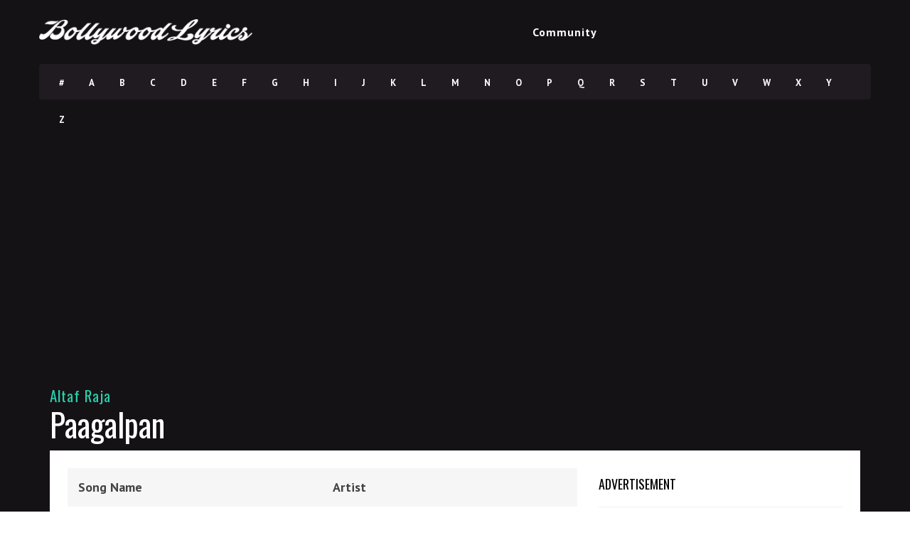

--- FILE ---
content_type: text/html; charset=UTF-8
request_url: https://www.bollywoodlyrics.com/movie/paagalpan
body_size: 8364
content:
<!DOCTYPE html>
<!--[if IE 6]><html class="ie ie6" lang="en-US"><![endif]-->
<!--[if IE 7]><html class="ie ie7" lang="en-US"><![endif]-->
<!--[if IE 8]><html class="ie ie8" lang="en-US"><![endif]-->
<!--[if !(IE 6) | !(IE 7) | !(IE 8)  ]><!-->
<html lang="en-US"><!--<![endif]-->
<head>


	<!-- *********	PAGE TOOLS	*********  -->

	<meta charset="UTF-8">
	<meta name="author" content="">
	
	<!--[if lt IE 9]>
		<script src="http://html5shim.googlecode.com/svn/trunk/html5.js"></script>
	<![endif]-->

	<!-- *********	WORDPRESS TOOLS	*********  -->
	
	<link rel="profile" href="http://gmpg.org/xfn/11" />
	<link rel="pingback" href="https://www.bollywoodlyrics.com/xmlrpc.php" />
	
	<!-- *********	MOBILE TOOLS	*********  -->

	<meta name="viewport" content="width=device-width, user-scalable=no, initial-scale=1, maximum-scale=1">

	<!-- *********	FAVICON TOOLS	*********  -->
	
	 <link rel="shortcut icon" href="https://www.bollywoodlyrics.com/wp-content/uploads/favicon.png" />	
		
		
		
	


	<meta name='robots' content='index, follow, max-image-preview:large, max-snippet:-1, max-video-preview:-1' />
	<style>img:is([sizes="auto" i], [sizes^="auto," i]) { contain-intrinsic-size: 3000px 1500px }</style>
	
	<!-- This site is optimized with the Yoast SEO plugin v26.3 - https://yoast.com/wordpress/plugins/seo/ -->
	<title>Paagalpan - Hindi Bollywood Movie Lyrics - BollywoodLyrics.com</title>
	<meta name="description" content="Paagalpan song lyrics and english translations" />
	<link rel="canonical" href="https://www.bollywoodlyrics.com/movie/paagalpan" />
	<meta property="og:locale" content="en_US" />
	<meta property="og:type" content="article" />
	<meta property="og:title" content="Paagalpan - Hindi Bollywood Movie Lyrics - BollywoodLyrics.com" />
	<meta property="og:description" content="Paagalpan song lyrics and english translations" />
	<meta property="og:url" content="https://www.bollywoodlyrics.com/movie/paagalpan" />
	<meta property="og:site_name" content="Hindi Bollywood Movie Lyrics - BollywoodLyrics.com" />
	<script type="application/ld+json" class="yoast-schema-graph">{"@context":"https://schema.org","@graph":[{"@type":"WebPage","@id":"https://www.bollywoodlyrics.com/movie/paagalpan","url":"https://www.bollywoodlyrics.com/movie/paagalpan","name":"Paagalpan - Hindi Bollywood Movie Lyrics - BollywoodLyrics.com","isPartOf":{"@id":"https://www.bollywoodlyrics.com/#website"},"datePublished":"2018-07-01T03:02:45+00:00","description":"Paagalpan song lyrics and english translations","breadcrumb":{"@id":"https://www.bollywoodlyrics.com/movie/paagalpan#breadcrumb"},"inLanguage":"en-US","potentialAction":[{"@type":"ReadAction","target":["https://www.bollywoodlyrics.com/movie/paagalpan"]}]},{"@type":"BreadcrumbList","@id":"https://www.bollywoodlyrics.com/movie/paagalpan#breadcrumb","itemListElement":[{"@type":"ListItem","position":1,"name":"Home2","item":"https://www.bollywoodlyrics.com/"},{"@type":"ListItem","position":2,"name":"Albums","item":"https://www.bollywoodlyrics.com/movie"},{"@type":"ListItem","position":3,"name":"Paagalpan"}]},{"@type":"WebSite","@id":"https://www.bollywoodlyrics.com/#website","url":"https://www.bollywoodlyrics.com/","name":"Hindi Bollywood Movie Lyrics - BollywoodLyrics.com","description":"Printable Hindi Song Lyrics from bollywood films","potentialAction":[{"@type":"SearchAction","target":{"@type":"EntryPoint","urlTemplate":"https://www.bollywoodlyrics.com/?s={search_term_string}"},"query-input":{"@type":"PropertyValueSpecification","valueRequired":true,"valueName":"search_term_string"}}],"inLanguage":"en-US"}]}</script>
	<!-- / Yoast SEO plugin. -->


<link rel='dns-prefetch' href='//www.googletagmanager.com' />
<link rel='dns-prefetch' href='//fonts.googleapis.com' />
<link rel="alternate" type="application/rss+xml" title="Hindi Bollywood Movie Lyrics - BollywoodLyrics.com &raquo; Feed" href="https://www.bollywoodlyrics.com/feed" />
<link rel="alternate" type="application/rss+xml" title="Hindi Bollywood Movie Lyrics - BollywoodLyrics.com &raquo; Comments Feed" href="https://www.bollywoodlyrics.com/comments/feed" />
<script type="text/javascript">
/* <![CDATA[ */
window._wpemojiSettings = {"baseUrl":"https:\/\/s.w.org\/images\/core\/emoji\/16.0.1\/72x72\/","ext":".png","svgUrl":"https:\/\/s.w.org\/images\/core\/emoji\/16.0.1\/svg\/","svgExt":".svg","source":{"concatemoji":"https:\/\/www.bollywoodlyrics.com\/wp-includes\/js\/wp-emoji-release.min.js?ver=2173acece24fef0c5281dbd2afb59444"}};
/*! This file is auto-generated */
!function(s,n){var o,i,e;function c(e){try{var t={supportTests:e,timestamp:(new Date).valueOf()};sessionStorage.setItem(o,JSON.stringify(t))}catch(e){}}function p(e,t,n){e.clearRect(0,0,e.canvas.width,e.canvas.height),e.fillText(t,0,0);var t=new Uint32Array(e.getImageData(0,0,e.canvas.width,e.canvas.height).data),a=(e.clearRect(0,0,e.canvas.width,e.canvas.height),e.fillText(n,0,0),new Uint32Array(e.getImageData(0,0,e.canvas.width,e.canvas.height).data));return t.every(function(e,t){return e===a[t]})}function u(e,t){e.clearRect(0,0,e.canvas.width,e.canvas.height),e.fillText(t,0,0);for(var n=e.getImageData(16,16,1,1),a=0;a<n.data.length;a++)if(0!==n.data[a])return!1;return!0}function f(e,t,n,a){switch(t){case"flag":return n(e,"\ud83c\udff3\ufe0f\u200d\u26a7\ufe0f","\ud83c\udff3\ufe0f\u200b\u26a7\ufe0f")?!1:!n(e,"\ud83c\udde8\ud83c\uddf6","\ud83c\udde8\u200b\ud83c\uddf6")&&!n(e,"\ud83c\udff4\udb40\udc67\udb40\udc62\udb40\udc65\udb40\udc6e\udb40\udc67\udb40\udc7f","\ud83c\udff4\u200b\udb40\udc67\u200b\udb40\udc62\u200b\udb40\udc65\u200b\udb40\udc6e\u200b\udb40\udc67\u200b\udb40\udc7f");case"emoji":return!a(e,"\ud83e\udedf")}return!1}function g(e,t,n,a){var r="undefined"!=typeof WorkerGlobalScope&&self instanceof WorkerGlobalScope?new OffscreenCanvas(300,150):s.createElement("canvas"),o=r.getContext("2d",{willReadFrequently:!0}),i=(o.textBaseline="top",o.font="600 32px Arial",{});return e.forEach(function(e){i[e]=t(o,e,n,a)}),i}function t(e){var t=s.createElement("script");t.src=e,t.defer=!0,s.head.appendChild(t)}"undefined"!=typeof Promise&&(o="wpEmojiSettingsSupports",i=["flag","emoji"],n.supports={everything:!0,everythingExceptFlag:!0},e=new Promise(function(e){s.addEventListener("DOMContentLoaded",e,{once:!0})}),new Promise(function(t){var n=function(){try{var e=JSON.parse(sessionStorage.getItem(o));if("object"==typeof e&&"number"==typeof e.timestamp&&(new Date).valueOf()<e.timestamp+604800&&"object"==typeof e.supportTests)return e.supportTests}catch(e){}return null}();if(!n){if("undefined"!=typeof Worker&&"undefined"!=typeof OffscreenCanvas&&"undefined"!=typeof URL&&URL.createObjectURL&&"undefined"!=typeof Blob)try{var e="postMessage("+g.toString()+"("+[JSON.stringify(i),f.toString(),p.toString(),u.toString()].join(",")+"));",a=new Blob([e],{type:"text/javascript"}),r=new Worker(URL.createObjectURL(a),{name:"wpTestEmojiSupports"});return void(r.onmessage=function(e){c(n=e.data),r.terminate(),t(n)})}catch(e){}c(n=g(i,f,p,u))}t(n)}).then(function(e){for(var t in e)n.supports[t]=e[t],n.supports.everything=n.supports.everything&&n.supports[t],"flag"!==t&&(n.supports.everythingExceptFlag=n.supports.everythingExceptFlag&&n.supports[t]);n.supports.everythingExceptFlag=n.supports.everythingExceptFlag&&!n.supports.flag,n.DOMReady=!1,n.readyCallback=function(){n.DOMReady=!0}}).then(function(){return e}).then(function(){var e;n.supports.everything||(n.readyCallback(),(e=n.source||{}).concatemoji?t(e.concatemoji):e.wpemoji&&e.twemoji&&(t(e.twemoji),t(e.wpemoji)))}))}((window,document),window._wpemojiSettings);
/* ]]> */
</script>
<style id='wp-emoji-styles-inline-css' type='text/css'>

	img.wp-smiley, img.emoji {
		display: inline !important;
		border: none !important;
		box-shadow: none !important;
		height: 1em !important;
		width: 1em !important;
		margin: 0 0.07em !important;
		vertical-align: -0.1em !important;
		background: none !important;
		padding: 0 !important;
	}
</style>
<link rel='stylesheet' id='wp-block-library-css' href='https://www.bollywoodlyrics.com/wp-includes/css/dist/block-library/style.min.css?ver=2173acece24fef0c5281dbd2afb59444' type='text/css' media='all' />
<style id='classic-theme-styles-inline-css' type='text/css'>
/*! This file is auto-generated */
.wp-block-button__link{color:#fff;background-color:#32373c;border-radius:9999px;box-shadow:none;text-decoration:none;padding:calc(.667em + 2px) calc(1.333em + 2px);font-size:1.125em}.wp-block-file__button{background:#32373c;color:#fff;text-decoration:none}
</style>
<style id='global-styles-inline-css' type='text/css'>
:root{--wp--preset--aspect-ratio--square: 1;--wp--preset--aspect-ratio--4-3: 4/3;--wp--preset--aspect-ratio--3-4: 3/4;--wp--preset--aspect-ratio--3-2: 3/2;--wp--preset--aspect-ratio--2-3: 2/3;--wp--preset--aspect-ratio--16-9: 16/9;--wp--preset--aspect-ratio--9-16: 9/16;--wp--preset--color--black: #000000;--wp--preset--color--cyan-bluish-gray: #abb8c3;--wp--preset--color--white: #ffffff;--wp--preset--color--pale-pink: #f78da7;--wp--preset--color--vivid-red: #cf2e2e;--wp--preset--color--luminous-vivid-orange: #ff6900;--wp--preset--color--luminous-vivid-amber: #fcb900;--wp--preset--color--light-green-cyan: #7bdcb5;--wp--preset--color--vivid-green-cyan: #00d084;--wp--preset--color--pale-cyan-blue: #8ed1fc;--wp--preset--color--vivid-cyan-blue: #0693e3;--wp--preset--color--vivid-purple: #9b51e0;--wp--preset--gradient--vivid-cyan-blue-to-vivid-purple: linear-gradient(135deg,rgba(6,147,227,1) 0%,rgb(155,81,224) 100%);--wp--preset--gradient--light-green-cyan-to-vivid-green-cyan: linear-gradient(135deg,rgb(122,220,180) 0%,rgb(0,208,130) 100%);--wp--preset--gradient--luminous-vivid-amber-to-luminous-vivid-orange: linear-gradient(135deg,rgba(252,185,0,1) 0%,rgba(255,105,0,1) 100%);--wp--preset--gradient--luminous-vivid-orange-to-vivid-red: linear-gradient(135deg,rgba(255,105,0,1) 0%,rgb(207,46,46) 100%);--wp--preset--gradient--very-light-gray-to-cyan-bluish-gray: linear-gradient(135deg,rgb(238,238,238) 0%,rgb(169,184,195) 100%);--wp--preset--gradient--cool-to-warm-spectrum: linear-gradient(135deg,rgb(74,234,220) 0%,rgb(151,120,209) 20%,rgb(207,42,186) 40%,rgb(238,44,130) 60%,rgb(251,105,98) 80%,rgb(254,248,76) 100%);--wp--preset--gradient--blush-light-purple: linear-gradient(135deg,rgb(255,206,236) 0%,rgb(152,150,240) 100%);--wp--preset--gradient--blush-bordeaux: linear-gradient(135deg,rgb(254,205,165) 0%,rgb(254,45,45) 50%,rgb(107,0,62) 100%);--wp--preset--gradient--luminous-dusk: linear-gradient(135deg,rgb(255,203,112) 0%,rgb(199,81,192) 50%,rgb(65,88,208) 100%);--wp--preset--gradient--pale-ocean: linear-gradient(135deg,rgb(255,245,203) 0%,rgb(182,227,212) 50%,rgb(51,167,181) 100%);--wp--preset--gradient--electric-grass: linear-gradient(135deg,rgb(202,248,128) 0%,rgb(113,206,126) 100%);--wp--preset--gradient--midnight: linear-gradient(135deg,rgb(2,3,129) 0%,rgb(40,116,252) 100%);--wp--preset--font-size--small: 13px;--wp--preset--font-size--medium: 20px;--wp--preset--font-size--large: 36px;--wp--preset--font-size--x-large: 42px;--wp--preset--spacing--20: 0.44rem;--wp--preset--spacing--30: 0.67rem;--wp--preset--spacing--40: 1rem;--wp--preset--spacing--50: 1.5rem;--wp--preset--spacing--60: 2.25rem;--wp--preset--spacing--70: 3.38rem;--wp--preset--spacing--80: 5.06rem;--wp--preset--shadow--natural: 6px 6px 9px rgba(0, 0, 0, 0.2);--wp--preset--shadow--deep: 12px 12px 50px rgba(0, 0, 0, 0.4);--wp--preset--shadow--sharp: 6px 6px 0px rgba(0, 0, 0, 0.2);--wp--preset--shadow--outlined: 6px 6px 0px -3px rgba(255, 255, 255, 1), 6px 6px rgba(0, 0, 0, 1);--wp--preset--shadow--crisp: 6px 6px 0px rgba(0, 0, 0, 1);}:where(.is-layout-flex){gap: 0.5em;}:where(.is-layout-grid){gap: 0.5em;}body .is-layout-flex{display: flex;}.is-layout-flex{flex-wrap: wrap;align-items: center;}.is-layout-flex > :is(*, div){margin: 0;}body .is-layout-grid{display: grid;}.is-layout-grid > :is(*, div){margin: 0;}:where(.wp-block-columns.is-layout-flex){gap: 2em;}:where(.wp-block-columns.is-layout-grid){gap: 2em;}:where(.wp-block-post-template.is-layout-flex){gap: 1.25em;}:where(.wp-block-post-template.is-layout-grid){gap: 1.25em;}.has-black-color{color: var(--wp--preset--color--black) !important;}.has-cyan-bluish-gray-color{color: var(--wp--preset--color--cyan-bluish-gray) !important;}.has-white-color{color: var(--wp--preset--color--white) !important;}.has-pale-pink-color{color: var(--wp--preset--color--pale-pink) !important;}.has-vivid-red-color{color: var(--wp--preset--color--vivid-red) !important;}.has-luminous-vivid-orange-color{color: var(--wp--preset--color--luminous-vivid-orange) !important;}.has-luminous-vivid-amber-color{color: var(--wp--preset--color--luminous-vivid-amber) !important;}.has-light-green-cyan-color{color: var(--wp--preset--color--light-green-cyan) !important;}.has-vivid-green-cyan-color{color: var(--wp--preset--color--vivid-green-cyan) !important;}.has-pale-cyan-blue-color{color: var(--wp--preset--color--pale-cyan-blue) !important;}.has-vivid-cyan-blue-color{color: var(--wp--preset--color--vivid-cyan-blue) !important;}.has-vivid-purple-color{color: var(--wp--preset--color--vivid-purple) !important;}.has-black-background-color{background-color: var(--wp--preset--color--black) !important;}.has-cyan-bluish-gray-background-color{background-color: var(--wp--preset--color--cyan-bluish-gray) !important;}.has-white-background-color{background-color: var(--wp--preset--color--white) !important;}.has-pale-pink-background-color{background-color: var(--wp--preset--color--pale-pink) !important;}.has-vivid-red-background-color{background-color: var(--wp--preset--color--vivid-red) !important;}.has-luminous-vivid-orange-background-color{background-color: var(--wp--preset--color--luminous-vivid-orange) !important;}.has-luminous-vivid-amber-background-color{background-color: var(--wp--preset--color--luminous-vivid-amber) !important;}.has-light-green-cyan-background-color{background-color: var(--wp--preset--color--light-green-cyan) !important;}.has-vivid-green-cyan-background-color{background-color: var(--wp--preset--color--vivid-green-cyan) !important;}.has-pale-cyan-blue-background-color{background-color: var(--wp--preset--color--pale-cyan-blue) !important;}.has-vivid-cyan-blue-background-color{background-color: var(--wp--preset--color--vivid-cyan-blue) !important;}.has-vivid-purple-background-color{background-color: var(--wp--preset--color--vivid-purple) !important;}.has-black-border-color{border-color: var(--wp--preset--color--black) !important;}.has-cyan-bluish-gray-border-color{border-color: var(--wp--preset--color--cyan-bluish-gray) !important;}.has-white-border-color{border-color: var(--wp--preset--color--white) !important;}.has-pale-pink-border-color{border-color: var(--wp--preset--color--pale-pink) !important;}.has-vivid-red-border-color{border-color: var(--wp--preset--color--vivid-red) !important;}.has-luminous-vivid-orange-border-color{border-color: var(--wp--preset--color--luminous-vivid-orange) !important;}.has-luminous-vivid-amber-border-color{border-color: var(--wp--preset--color--luminous-vivid-amber) !important;}.has-light-green-cyan-border-color{border-color: var(--wp--preset--color--light-green-cyan) !important;}.has-vivid-green-cyan-border-color{border-color: var(--wp--preset--color--vivid-green-cyan) !important;}.has-pale-cyan-blue-border-color{border-color: var(--wp--preset--color--pale-cyan-blue) !important;}.has-vivid-cyan-blue-border-color{border-color: var(--wp--preset--color--vivid-cyan-blue) !important;}.has-vivid-purple-border-color{border-color: var(--wp--preset--color--vivid-purple) !important;}.has-vivid-cyan-blue-to-vivid-purple-gradient-background{background: var(--wp--preset--gradient--vivid-cyan-blue-to-vivid-purple) !important;}.has-light-green-cyan-to-vivid-green-cyan-gradient-background{background: var(--wp--preset--gradient--light-green-cyan-to-vivid-green-cyan) !important;}.has-luminous-vivid-amber-to-luminous-vivid-orange-gradient-background{background: var(--wp--preset--gradient--luminous-vivid-amber-to-luminous-vivid-orange) !important;}.has-luminous-vivid-orange-to-vivid-red-gradient-background{background: var(--wp--preset--gradient--luminous-vivid-orange-to-vivid-red) !important;}.has-very-light-gray-to-cyan-bluish-gray-gradient-background{background: var(--wp--preset--gradient--very-light-gray-to-cyan-bluish-gray) !important;}.has-cool-to-warm-spectrum-gradient-background{background: var(--wp--preset--gradient--cool-to-warm-spectrum) !important;}.has-blush-light-purple-gradient-background{background: var(--wp--preset--gradient--blush-light-purple) !important;}.has-blush-bordeaux-gradient-background{background: var(--wp--preset--gradient--blush-bordeaux) !important;}.has-luminous-dusk-gradient-background{background: var(--wp--preset--gradient--luminous-dusk) !important;}.has-pale-ocean-gradient-background{background: var(--wp--preset--gradient--pale-ocean) !important;}.has-electric-grass-gradient-background{background: var(--wp--preset--gradient--electric-grass) !important;}.has-midnight-gradient-background{background: var(--wp--preset--gradient--midnight) !important;}.has-small-font-size{font-size: var(--wp--preset--font-size--small) !important;}.has-medium-font-size{font-size: var(--wp--preset--font-size--medium) !important;}.has-large-font-size{font-size: var(--wp--preset--font-size--large) !important;}.has-x-large-font-size{font-size: var(--wp--preset--font-size--x-large) !important;}
:where(.wp-block-post-template.is-layout-flex){gap: 1.25em;}:where(.wp-block-post-template.is-layout-grid){gap: 1.25em;}
:where(.wp-block-columns.is-layout-flex){gap: 2em;}:where(.wp-block-columns.is-layout-grid){gap: 2em;}
:root :where(.wp-block-pullquote){font-size: 1.5em;line-height: 1.6;}
</style>
<link rel='stylesheet' id='bbp-default-css' href='https://www.bollywoodlyrics.com/wp-content/plugins/bbpress/templates/default/css/bbpress.min.css?ver=2.6.14' type='text/css' media='all' />
<link rel='stylesheet' id='contact-form-7-css' href='https://www.bollywoodlyrics.com/wp-content/plugins/contact-form-7/includes/css/styles.css?ver=6.1.3' type='text/css' media='all' />
<link rel='stylesheet' id='relatedyoutubevideos_frontendStyles-css' href='https://www.bollywoodlyrics.com/wp-content/plugins/related-youtube-videos/css/themes.css?ver=2173acece24fef0c5281dbd2afb59444' type='text/css' media='all' />
<link rel='stylesheet' id='bootstrap-css' href='https://www.bollywoodlyrics.com/wp-content/themes/muusico/css/bootstrap.min.css?ver=1' type='text/css' media='all' />
<link rel='stylesheet' id='font-awesome-css' href='https://www.bollywoodlyrics.com/wp-content/themes/muusico/css/font-awesome.min.css?ver=1' type='text/css' media='all' />
<link rel='stylesheet' id='main-css' href='https://www.bollywoodlyrics.com/wp-content/themes/muusico-child/style.css?ver=2173acece24fef0c5281dbd2afb59444' type='text/css' media='all' />
<link rel='stylesheet' id='responsive-css' href='https://www.bollywoodlyrics.com/wp-content/themes/muusico/css/responsive.css?ver=1' type='text/css' media='all' />
<link crossorigin="anonymous" rel='stylesheet' id='redux-google-fonts-theme_prefix-css' href='https://fonts.googleapis.com/css?family=PT+Sans%3A400%2C700%2C400italic%2C700italic%7COswald%3A300%2C400%2C700&#038;ver=1675974268' type='text/css' media='all' />
<script type="text/javascript" src="https://www.bollywoodlyrics.com/wp-content/themes/muusico/js/modernizr-2.6.2-respond-1.1.0.min.js?ver=2173acece24fef0c5281dbd2afb59444" id="modernizr-js"></script>
<script type="text/javascript" src="https://www.bollywoodlyrics.com/wp-includes/js/jquery/jquery.min.js?ver=3.7.1" id="jquery-core-js"></script>
<script type="text/javascript" src="https://www.bollywoodlyrics.com/wp-includes/js/jquery/jquery-migrate.min.js?ver=3.4.1" id="jquery-migrate-js"></script>

<!-- Google tag (gtag.js) snippet added by Site Kit -->
<!-- Google Analytics snippet added by Site Kit -->
<script type="text/javascript" src="https://www.googletagmanager.com/gtag/js?id=G-Z9PYZ8BJXD" id="google_gtagjs-js" async></script>
<script type="text/javascript" id="google_gtagjs-js-after">
/* <![CDATA[ */
window.dataLayer = window.dataLayer || [];function gtag(){dataLayer.push(arguments);}
gtag("set","linker",{"domains":["www.bollywoodlyrics.com"]});
gtag("js", new Date());
gtag("set", "developer_id.dZTNiMT", true);
gtag("config", "G-Z9PYZ8BJXD");
/* ]]> */
</script>
<link rel="https://api.w.org/" href="https://www.bollywoodlyrics.com/wp-json/" /><link rel="EditURI" type="application/rsd+xml" title="RSD" href="https://www.bollywoodlyrics.com/xmlrpc.php?rsd" />

<link rel='shortlink' href='https://www.bollywoodlyrics.com/?p=139316' />
<link rel="alternate" title="oEmbed (JSON)" type="application/json+oembed" href="https://www.bollywoodlyrics.com/wp-json/oembed/1.0/embed?url=https%3A%2F%2Fwww.bollywoodlyrics.com%2Fmovie%2Fpaagalpan" />
<link rel="alternate" title="oEmbed (XML)" type="text/xml+oembed" href="https://www.bollywoodlyrics.com/wp-json/oembed/1.0/embed?url=https%3A%2F%2Fwww.bollywoodlyrics.com%2Fmovie%2Fpaagalpan&#038;format=xml" />

<!-- Bad Behavior 2.2.24 run time: 2.357 ms -->
<meta name="generator" content="Site Kit by Google 1.165.0" /><script async src="//pagead2.googlesyndication.com/pagead/js/adsbygoogle.js"></script>
<script>
     (adsbygoogle = window.adsbygoogle || []).push({
          google_ad_client: "ca-pub-1431999426077739",
          enable_page_level_ads: true
     });
</script>
<script async src="https://fundingchoicesmessages.google.com/i/pub-1431999426077739?ers=1" nonce="kbYefRiuvo2-BUrayVNS1g"></script><script nonce="kbYefRiuvo2-BUrayVNS1g">(function() {function signalGooglefcPresent() {if (!window.frames['googlefcPresent']) {if (document.body) {const iframe = document.createElement('iframe'); iframe.style = 'width: 0; height: 0; border: none; z-index: -1000; left: -1000px; top: -1000px;'; iframe.style.display = 'none'; iframe.name = 'googlefcPresent'; document.body.appendChild(iframe);} else {setTimeout(signalGooglefcPresent, 0);}}}signalGooglefcPresent();})();</script>
<!-- Ezoic Code -->
<script>var ezoicId = 433689; </script>
<script type="text/javascript" src="//go.ezoic.net/ezoic/ezoic.js"></script>
<!-- Ezoic Code -->


<style type="text/css">
a:hover, cite,.post-format-icon, var,.big-letter h1, .post-materials ul li i,.post-paginate p,.sf-menu li a:hover,.sf-menu .menu-item-has-children:hover:before,.lyric-alphabet ul li a:hover,.popular-lyrics .title h3 i, .latest-lyrics-container h3 i,.lyric-print a,.lyrics-title h3 a,.same-album a{
	color:#29ceaa!important;
}

q,blockquote{
	border-left:#29ceaa!important;
}

kbd,.button,.sidebar-widget hr,.searchform input[type="submit"],.post-password-form input[type="submit"],.contact-form-style input[type="submit"],.wpcf7 input[type="submit"],.submit-lyric,.media_background{
	background:#29ceaa!important;
}

/* Background */



body{ background: transparent !important; }


/* Body Font */

body{
	font-family: PT Sans !important;
	font-size: 18px;
	line-height: 24px;
}

::-webkit-input-placeholder {
	font-family: PT Sans !important;
	font-size: 18px;
	line-height: 24px;
}

:-moz-placeholder {
	font-family: PT Sans !important;
	font-size: 18px;
	line-height: 24px;
}

::-moz-placeholder {
	font-family: PT Sans !important;
	font-size: 18px;
	line-height: 24px;
}

:-ms-input-placeholder {
	font-family: PT Sans !important;
	font-size: 18px;
	line-height: 24px;
}

/*Title Font*/

h1,h2,h3,h4,h5,h6{
	font-family: Oswald !important;
}

</style>

<link rel="amphtml" href="https://www.bollywoodlyrics.com/movie/paagalpan?amp"><style type="text/css" title="dynamic-css" class="options-output">h2.site-description{font-family:"PT Sans";line-height:24px;font-weight:400;font-size:18px;}h2.site-description{font-family:Oswald;}</style></head>
<body class="wp-singular album-template-default single single-album postid-139316 wp-theme-muusico wp-child-theme-muusico-child">

<div id="wrapper" class="fitvids "><div class='background-single-lyrics' style='background: url() center center; background-size:cover;' />   
        <div class="single-lyrics-overlay">
                    <div class="blog-back">
            <div class="container">
                <div class="row">
                    <div class="nav-top menu-container">  
                        <div class="main-header clearfix">
                            <div class="logo pull-left">
                                                                <div class="limg"><a href="https://www.bollywoodlyrics.com/"><img alt="logo" class="img-responsive" src="https://www.bollywoodlyrics.com/wp-content/uploads/white_logo_338x56.png"></a></div>
                                                            </div>
                            <div class="pull-right">
                                <div class="pull-left">
                                    <div id="navigation-menu" class="menu">
                                        <nav id="menu">
                                            <ul id="nav" class="sf-menu navigate"><li id="menu-item-141457" class=" menu-item menu-item-type- menu-item-object-"><a href=""Solid_Backups\Strauss\Google\Exception></a></li>
<li id="menu-item-141494" class=" menu-item menu-item-type- menu-item-object-"><a href=""Solid_Backups\Strauss\Google\Exception></a></li>
<li id="menu-item-141495" class=" menu-item menu-item-type- menu-item-object-"><a href=""Solid_Backups\Strauss\Google\Exception></a></li>
<li id="menu-item-141497" class=" menu-item menu-item-type- menu-item-object-"><a href=""Solid_Backups\Strauss\Google\Exception></a></li>
<li id="menu-item-141496" class=" menu-item menu-item-type- menu-item-object-"><a href=""Solid_Backups\Strauss\Google\Exception></a></li>
<li id="menu-item-141498" class=" menu-item menu-item-type- menu-item-object-"><a href=""Solid_Backups\Strauss\Google\Exception></a></li>
<li id="menu-item-141499" class=" menu-item menu-item-type- menu-item-object-"><a href=""Solid_Backups\Strauss\Google\Exception></a></li>
<li id="menu-item-141500" class=" menu-item menu-item-type- menu-item-object-"><a href=""Solid_Backups\Strauss\Google\Exception></a></li>
<li id="menu-item-141501" class=" menu-item menu-item-type- menu-item-object-"><a href=""Solid_Backups\Strauss\Google\Exception></a></li>
<li id="menu-item-141502" class=" menu-item menu-item-type- menu-item-object-"><a href=""Solid_Backups\Strauss\Google\Exception></a></li>
<li id="menu-item-141503" class=" menu-item menu-item-type- menu-item-object-"><a href=""Solid_Backups\Strauss\Google\Exception></a></li>
<li id="menu-item-141462" class=" menu-item menu-item-type- menu-item-object-"><a href=""Solid_Backups\Strauss\Google\Exception></a></li>
<li id="menu-item-141458" class=" menu-item menu-item-type- menu-item-object-"><a href=""Solid_Backups\Strauss\Google\Exception></a></li>
<li id="menu-item-141463" class=" menu-item menu-item-type- menu-item-object-"><a href=""Solid_Backups\Strauss\Google\Exception></a></li>
<li id="menu-item-141460" class=" menu-item menu-item-type- menu-item-object-"><a href=""Solid_Backups\Strauss\Google\Exception>Community</a></li>
</ul>   
                                        </nav>
                                    </div>
                                </div>
                                <div class="pull-left header-search">
                                    <a id="search-button" href="#"><i class="fa fa-search open-search"></i></a>
                                    <div id="mini-search-wrapper">
                                        <form role="search" action="https://www.bollywoodlyrics.com/" method="get">
                                            <input type="search" id="s" name="s" class="s-input" required />
                                            <input type="submit" class="s-submit" value="Search" />
                                            <div class="searchminicats">
                                              <ul>
                                                <li><input type="radio" name="post_type" value="lyrics" checked>Lyrics</li>
                                                <li><input type="radio" name="post_type" value="album">Albums</li>
                                                <li><input type="radio" name="post_type" value="artist">Artists</li>
                                              </ul>
                                            </div>
                                        </form>
                                    </div>
                                </div>
                                <div class="pull-right social-icons">
                                    <ul>
                                                                                                                                                                                                                                                                                                                                                                                                            </ul>
                                </div>
                            </div>
                            <div class="social-media pull-right">
                                <div id="mobile-header">
                                    <div id="responsive-menu-button">
                                        <span class="top"></span><span class="middle"></span><span class="middlecopy"></span><span class="bottom"></span>
                                    </div>
                                </div>
                            </div>
                        </div>
                    
                        <div class="pre-header clearfix">
                            <div class="lyric-alphabet no-button pull-left">
                                                        <ul>
                                <li><a href="?letter=num">#</a></li>
                                <li><a href="?letter=A">A</a></li>
                                <li><a href="?letter=B">B</a></li>
                                <li><a href="?letter=C">C</a></li>
                                <li><a href="?letter=D">D</a></li>
                                <li><a href="?letter=E">E</a></li>
                                <li><a href="?letter=F">F</a></li>   
                                <li><a href="?letter=G">G</a></li>   
                                <li><a href="?letter=H">H</a></li>   
                                <li><a href="?letter=I">I</a></li>   
                                <li><a href="?letter=J">J</a></li>   
                                <li><a href="?letter=K">K</a></li>   
                                <li><a href="?letter=L">L</a></li>   
                                <li><a href="?letter=M">M</a></li>   
                                <li><a href="?letter=N">N</a></li>   
                                <li><a href="?letter=O">O</a></li>   
                                <li><a href="?letter=P">P</a></li>   
                                <li><a href="?letter=Q">Q</a></li>   
                                <li><a href="?letter=R">R</a></li>   
                                <li><a href="?letter=S">S</a></li>   
                                <li><a href="?letter=T">T</a></li>   
                                <li><a href="?letter=U">U</a></li>   
                                <li><a href="?letter=V">V</a></li>   
                                <li><a href="?letter=W">W</a></li>   
                                <li><a href="?letter=X">X</a></li>   
                                <li><a href="?letter=Y">Y</a></li>   
                                <li><a href="?letter=Z">Z</a></li>
                            </ul>
                            </div>
                            
                                                    </div>
                    </div>
                </div>
            </div>
        </div>
                <div class="container pos-center"><div class=""><script async src="//pagead2.googlesyndication.com/pagead/js/adsbygoogle.js"></script>
<!-- newbwl-top-all-pages -->
<ins class="adsbygoogle"
     style="display:block"
     data-ad-client="ca-pub-1431999426077739"
     data-ad-slot="5741495009"
     data-ad-format="auto"
     data-full-width-responsive="true"></ins>
<script>
(adsbygoogle = window.adsbygoogle || []).push({});
</script> </div></div>  

            <div class="container">
                <div class="lyrics-title album">
                                        <h3><a href="https://www.bollywoodlyrics.com/artist/altaf-raja">Altaf Raja</a></h3>
                    <div class="pull-left"><h1>Paagalpan</h1></div>
                </div>
            </div>
        </div>

    </div>
<div class="container content-capsule">
  <div class="content-pull">
    <div class="page-container clearfix"><!-- Album Content -->
     
      <div class="container">
        <div class="second-container second-padding clearfix">
            <div class="row margint10 marginb10">
                <div class="col-lg-8 col-sm-8">
                   <!-- Start Apple Music Program -->
    <script>
/* TFP -bollywoodlyrics - above */
(function() {
	var opts = {
		artist: "",
		song: "Paagalpan",
		adunit_id: 100000707,
		div_id: "cf_async_" + Math.floor((Math.random() * 999999999))
	};
	document.write('<div id="'+opts.div_id+'"></div>');var c=function(){cf.showAsyncAd(opts)};if(typeof window.cf !== 'undefined')c();else{cf_async=!0;var r=document.createElement("script"),s=document.getElementsByTagName("script")[0];r.async=!0;r.src="//srv.clickfuse.com/showads/showad.js";r.readyState?r.onreadystatechange=function(){if("loaded"==r.readyState||"complete"==r.readyState)r.onreadystatechange=null,c()}:r.onload=c;s.parentNode.insertBefore(r,s)};
})();
</script>
<!-- End Apple Music Program -->
                    <div class="album-line clearfix margint10">
                      <div class="col-lg-6 col-sm-6 col-xs-6">
                        <div class="table-title">Song Name</div>
                      </div>
                      <div class="col-lg-3 col-sm-3 col-xs-3">
                        <div class="table-title">Artist</div>
                      </div>
                    </div>
                                    </div>
                
                <div class="col-lg-4 col-sm-4 margint10 clearfix">
                    <!-- <div class="single-lyric-ads single-widget">
                        <div class="title"><h4>ALBUM PHOTO</h4></div>
                                            </div> -->
                    
                                        <div class="single-lyric-ads single-widget">
                        <div class="title"><h4>ADVERTISEMENT</h4></div>
                        <script async src="//pagead2.googlesyndication.com/pagead/js/adsbygoogle.js"></script>
<!-- newbwl-album-ads -->
<ins class="adsbygoogle"
     style="display:block"
     data-ad-client="ca-pub-1431999426077739"
     data-ad-slot="2003637969"
     data-ad-format="auto"
     data-full-width-responsive="true"></ins>
<script>
(adsbygoogle = window.adsbygoogle || []).push({});
</script>                    </div>
                    <div class="single-lyric-video single-widget">
                    <div class="title"><h4>VIDEO</h4></div>
                                        </div>
                                    </div>
                </div>
            </div>
        </div>
    </div>
					    <div class="footer clearfix"><!-- Footer -->
		    				<div class="pull-left footer-logo">
										<img alt="" src="https://www.bollywoodlyrics.com/wp-content/uploads/black_logo_264x32.png"></a>
									    <div class="clearfix">© 2023 BollywoodLyrics.com</div>
			    </div>
			    <div class="pull-right footer-menu">
			    	<ul id="nav" class="sf-menu"><li id="menu-item-141464" class=" menu-item menu-item-type- menu-item-object-"><a href=""Solid_Backups\Strauss\Google\Exception></a></li>
<li id="menu-item-141478" class=" menu-item menu-item-type- menu-item-object-"><a href=""Solid_Backups\Strauss\Google\Exception></a></li>
<li id="menu-item-141485" class=" menu-item menu-item-type- menu-item-object-"><a href=""Solid_Backups\Strauss\Google\Exception></a></li>
<li id="menu-item-141486" class=" menu-item menu-item-type- menu-item-object-"><a href=""Solid_Backups\Strauss\Google\Exception></a></li>
<li id="menu-item-141488" class=" menu-item menu-item-type- menu-item-object-"><a href=""Solid_Backups\Strauss\Google\Exception></a></li>
<li id="menu-item-141487" class=" menu-item menu-item-type- menu-item-object-"><a href=""Solid_Backups\Strauss\Google\Exception></a></li>
<li id="menu-item-141489" class=" menu-item menu-item-type- menu-item-object-"><a href=""Solid_Backups\Strauss\Google\Exception></a></li>
<li id="menu-item-141490" class=" menu-item menu-item-type- menu-item-object-"><a href=""Solid_Backups\Strauss\Google\Exception></a></li>
<li id="menu-item-141491" class=" menu-item menu-item-type- menu-item-object-"><a href=""Solid_Backups\Strauss\Google\Exception></a></li>
<li id="menu-item-141492" class=" menu-item menu-item-type- menu-item-object-"><a href=""Solid_Backups\Strauss\Google\Exception></a></li>
<li id="menu-item-141493" class=" menu-item menu-item-type- menu-item-object-"><a href=""Solid_Backups\Strauss\Google\Exception></a></li>
<li id="menu-item-141465" class=" menu-item menu-item-type- menu-item-object-"><a href=""Solid_Backups\Strauss\Google\Exception></a></li>
<li id="menu-item-141466" class=" menu-item menu-item-type- menu-item-object-"><a href=""Solid_Backups\Strauss\Google\Exception></a></li>
<li id="menu-item-141467" class=" menu-item menu-item-type- menu-item-object-"><a href=""Solid_Backups\Strauss\Google\Exception></a></li>
<li id="menu-item-141468" class=" menu-item menu-item-type- menu-item-object-"><a href=""Solid_Backups\Strauss\Google\Exception>Community</a></li>
<li id="menu-item-141469" class=" menu-item menu-item-type- menu-item-object-"><a href=""Solid_Backups\Strauss\Google\Exception></a></li>
<li id="menu-item-141470" class=" menu-item menu-item-type- menu-item-object-"><a href=""Solid_Backups\Strauss\Google\Exception></a></li>
<li id="menu-item-141471" class=" menu-item menu-item-type- menu-item-object-"><a href=""Solid_Backups\Strauss\Google\Exception></a></li>
<li id="menu-item-141472" class=" menu-item menu-item-type- menu-item-object-"><a href=""Solid_Backups\Strauss\Google\Exception></a></li>
</ul> 
	            </div>
	        		    </div>
		</div><!-- Content Pull Top -->
	</div><!-- Content Capsule -->
</div><!-- .Wrapper End -->
<script type="speculationrules">
{"prefetch":[{"source":"document","where":{"and":[{"href_matches":"\/*"},{"not":{"href_matches":["\/wp-*.php","\/wp-admin\/*","\/wp-content\/uploads\/*","\/wp-content\/*","\/wp-content\/plugins\/*","\/wp-content\/themes\/muusico-child\/*","\/wp-content\/themes\/muusico\/*","\/*\\?(.+)"]}},{"not":{"selector_matches":"a[rel~=\"nofollow\"]"}},{"not":{"selector_matches":".no-prefetch, .no-prefetch a"}}]},"eagerness":"conservative"}]}
</script>

<script type="text/javascript" id="bbp-swap-no-js-body-class">
	document.body.className = document.body.className.replace( 'bbp-no-js', 'bbp-js' );
</script>

<script type="text/javascript" src="https://www.bollywoodlyrics.com/wp-includes/js/comment-reply.min.js?ver=2173acece24fef0c5281dbd2afb59444" id="comment-reply-js" async="async" data-wp-strategy="async"></script>
<script type="text/javascript" src="https://www.bollywoodlyrics.com/wp-includes/js/dist/hooks.min.js?ver=4d63a3d491d11ffd8ac6" id="wp-hooks-js"></script>
<script type="text/javascript" src="https://www.bollywoodlyrics.com/wp-includes/js/dist/i18n.min.js?ver=5e580eb46a90c2b997e6" id="wp-i18n-js"></script>
<script type="text/javascript" id="wp-i18n-js-after">
/* <![CDATA[ */
wp.i18n.setLocaleData( { 'text direction\u0004ltr': [ 'ltr' ] } );
/* ]]> */
</script>
<script type="text/javascript" src="https://www.bollywoodlyrics.com/wp-content/plugins/contact-form-7/includes/swv/js/index.js?ver=6.1.3" id="swv-js"></script>
<script type="text/javascript" id="contact-form-7-js-before">
/* <![CDATA[ */
var wpcf7 = {
    "api": {
        "root": "https:\/\/www.bollywoodlyrics.com\/wp-json\/",
        "namespace": "contact-form-7\/v1"
    }
};
/* ]]> */
</script>
<script type="text/javascript" src="https://www.bollywoodlyrics.com/wp-content/plugins/contact-form-7/includes/js/index.js?ver=6.1.3" id="contact-form-7-js"></script>
<script type="text/javascript" src="https://www.bollywoodlyrics.com/wp-content/themes/muusico/js/bootstrap.min.js?ver=3.5.1" id="bootstrap-js"></script>
<script type="text/javascript" src="https://www.bollywoodlyrics.com/wp-content/themes/muusico/js/jquery.fitvids.js?ver=3.5.1" id="fitvids-js"></script>
<script type="text/javascript" src="https://www.bollywoodlyrics.com/wp-content/themes/muusico/js/helperPlugins.js?ver=3.5.1" id="superfish-helper-js"></script>
<script type="text/javascript" src="https://www.bollywoodlyrics.com/wp-content/themes/muusico/js/superfish.1.4.1.js?ver=3.5.1" id="superfish-js"></script>
<script type="text/javascript" src="https://www.bollywoodlyrics.com/wp-content/themes/muusico/js/selectize.min.js?ver=3.5.1" id="selectize-js"></script>
<script type="text/javascript" src="https://www.bollywoodlyrics.com/wp-content/themes/muusico/js/jquery.slicknav.min.js?ver=3.5.1" id="slicknav-js"></script>
<script type="text/javascript" src="https://www.bollywoodlyrics.com/wp-content/themes/muusico/js/retina.min.js?ver=3.5.1" id="retina-js"></script>
<script type="text/javascript" src="https://www.bollywoodlyrics.com/wp-content/themes/muusico/js/owl.carousel.min.js?ver=3.5.1" id="owl-js"></script>
<script type="text/javascript" src="https://www.bollywoodlyrics.com/wp-content/themes/muusico/js/main.js?ver=3.5.1" id="main-js"></script>
</body>
</html>

--- FILE ---
content_type: text/html; charset=UTF-8
request_url: https://g.ezoic.net/?ezjsu=https%3A%2F%2Fwww.bollywoodlyrics.com%2Fmovie%2Fpaagalpan
body_size: 13096
content:
<!DOCTYPE html><!--[if IE 6]><html class="ie ie6" lang="en-US"><![endif]--><!--[if IE 7]><html class="ie ie7" lang="en-US"><![endif]--><!--[if IE 8]><html class="ie ie8" lang="en-US"><![endif]--><!--[if !(IE 6) | !(IE 7) | !(IE 8)  ]><!--><html lang="en-US"><!--<![endif]--><head><meta charset="UTF-8"/>
<script>var __ezHttpConsent={setByCat:function(src,tagType,attributes,category,force,customSetScriptFn=null){var setScript=function(){if(force||window.ezTcfConsent[category]){if(typeof customSetScriptFn==='function'){customSetScriptFn();}else{var scriptElement=document.createElement(tagType);scriptElement.src=src;attributes.forEach(function(attr){for(var key in attr){if(attr.hasOwnProperty(key)){scriptElement.setAttribute(key,attr[key]);}}});var firstScript=document.getElementsByTagName(tagType)[0];firstScript.parentNode.insertBefore(scriptElement,firstScript);}}};if(force||(window.ezTcfConsent&&window.ezTcfConsent.loaded)){setScript();}else if(typeof getEzConsentData==="function"){getEzConsentData().then(function(ezTcfConsent){if(ezTcfConsent&&ezTcfConsent.loaded){setScript();}else{console.error("cannot get ez consent data");force=true;setScript();}});}else{force=true;setScript();console.error("getEzConsentData is not a function");}},};</script>
<script>var ezTcfConsent=window.ezTcfConsent?window.ezTcfConsent:{loaded:false,store_info:false,develop_and_improve_services:false,measure_ad_performance:false,measure_content_performance:false,select_basic_ads:false,create_ad_profile:false,select_personalized_ads:false,create_content_profile:false,select_personalized_content:false,understand_audiences:false,use_limited_data_to_select_content:false,};function getEzConsentData(){return new Promise(function(resolve){document.addEventListener("ezConsentEvent",function(event){var ezTcfConsent=event.detail.ezTcfConsent;resolve(ezTcfConsent);});});}</script>
<script>if(typeof _setEzCookies!=='function'){function _setEzCookies(ezConsentData){var cookies=window.ezCookieQueue;for(var i=0;i<cookies.length;i++){var cookie=cookies[i];if(ezConsentData&&ezConsentData.loaded&&ezConsentData[cookie.tcfCategory]){document.cookie=cookie.name+"="+cookie.value;}}}}
window.ezCookieQueue=window.ezCookieQueue||[];if(typeof addEzCookies!=='function'){function addEzCookies(arr){window.ezCookieQueue=[...window.ezCookieQueue,...arr];}}
addEzCookies([{name:"ezoab_433689",value:"mod112; Path=/; Domain=bollywoodlyrics.com; Max-Age=7200",tcfCategory:"store_info",isEzoic:"true",},{name:"ezosuibasgeneris-1",value:"e0421b2e-808d-4d0a-61ba-7f7fd12d0b1b; Path=/; Domain=bollywoodlyrics.com; Expires=Thu, 21 Jan 2027 16:28:33 UTC; Secure; SameSite=None",tcfCategory:"understand_audiences",isEzoic:"true",}]);if(window.ezTcfConsent&&window.ezTcfConsent.loaded){_setEzCookies(window.ezTcfConsent);}else if(typeof getEzConsentData==="function"){getEzConsentData().then(function(ezTcfConsent){if(ezTcfConsent&&ezTcfConsent.loaded){_setEzCookies(window.ezTcfConsent);}else{console.error("cannot get ez consent data");_setEzCookies(window.ezTcfConsent);}});}else{console.error("getEzConsentData is not a function");_setEzCookies(window.ezTcfConsent);}</script><script type="text/javascript" data-ezscrex='false' data-cfasync='false'>window._ezaq = Object.assign({"edge_cache_status":12,"edge_response_time":203,"url":"https://www.bollywoodlyrics.com/movie/paagalpan"}, typeof window._ezaq !== "undefined" ? window._ezaq : {});</script><script type="text/javascript" data-ezscrex='false' data-cfasync='false'>window._ezaq = Object.assign({"ab_test_id":"mod112"}, typeof window._ezaq !== "undefined" ? window._ezaq : {});window.__ez=window.__ez||{};window.__ez.tf={};</script><script type="text/javascript" data-ezscrex='false' data-cfasync='false'>window.ezDisableAds = true;</script>
<script data-ezscrex='false' data-cfasync='false' data-pagespeed-no-defer>var __ez=__ez||{};__ez.stms=Date.now();__ez.evt={};__ez.script={};__ez.ck=__ez.ck||{};__ez.template={};__ez.template.isOrig=true;window.__ezScriptHost="//www.ezojs.com";__ez.queue=__ez.queue||function(){var e=0,i=0,t=[],n=!1,o=[],r=[],s=!0,a=function(e,i,n,o,r,s,a){var l=arguments.length>7&&void 0!==arguments[7]?arguments[7]:window,d=this;this.name=e,this.funcName=i,this.parameters=null===n?null:w(n)?n:[n],this.isBlock=o,this.blockedBy=r,this.deleteWhenComplete=s,this.isError=!1,this.isComplete=!1,this.isInitialized=!1,this.proceedIfError=a,this.fWindow=l,this.isTimeDelay=!1,this.process=function(){f("... func = "+e),d.isInitialized=!0,d.isComplete=!0,f("... func.apply: "+e);var i=d.funcName.split("."),n=null,o=this.fWindow||window;i.length>3||(n=3===i.length?o[i[0]][i[1]][i[2]]:2===i.length?o[i[0]][i[1]]:o[d.funcName]),null!=n&&n.apply(null,this.parameters),!0===d.deleteWhenComplete&&delete t[e],!0===d.isBlock&&(f("----- F'D: "+d.name),m())}},l=function(e,i,t,n,o,r,s){var a=arguments.length>7&&void 0!==arguments[7]?arguments[7]:window,l=this;this.name=e,this.path=i,this.async=o,this.defer=r,this.isBlock=t,this.blockedBy=n,this.isInitialized=!1,this.isError=!1,this.isComplete=!1,this.proceedIfError=s,this.fWindow=a,this.isTimeDelay=!1,this.isPath=function(e){return"/"===e[0]&&"/"!==e[1]},this.getSrc=function(e){return void 0!==window.__ezScriptHost&&this.isPath(e)&&"banger.js"!==this.name?window.__ezScriptHost+e:e},this.process=function(){l.isInitialized=!0,f("... file = "+e);var i=this.fWindow?this.fWindow.document:document,t=i.createElement("script");t.src=this.getSrc(this.path),!0===o?t.async=!0:!0===r&&(t.defer=!0),t.onerror=function(){var e={url:window.location.href,name:l.name,path:l.path,user_agent:window.navigator.userAgent};"undefined"!=typeof _ezaq&&(e.pageview_id=_ezaq.page_view_id);var i=encodeURIComponent(JSON.stringify(e)),t=new XMLHttpRequest;t.open("GET","//g.ezoic.net/ezqlog?d="+i,!0),t.send(),f("----- ERR'D: "+l.name),l.isError=!0,!0===l.isBlock&&m()},t.onreadystatechange=t.onload=function(){var e=t.readyState;f("----- F'D: "+l.name),e&&!/loaded|complete/.test(e)||(l.isComplete=!0,!0===l.isBlock&&m())},i.getElementsByTagName("head")[0].appendChild(t)}},d=function(e,i){this.name=e,this.path="",this.async=!1,this.defer=!1,this.isBlock=!1,this.blockedBy=[],this.isInitialized=!0,this.isError=!1,this.isComplete=i,this.proceedIfError=!1,this.isTimeDelay=!1,this.process=function(){}};function c(e,i,n,s,a,d,c,u,f){var m=new l(e,i,n,s,a,d,c,f);!0===u?o[e]=m:r[e]=m,t[e]=m,h(m)}function h(e){!0!==u(e)&&0!=s&&e.process()}function u(e){if(!0===e.isTimeDelay&&!1===n)return f(e.name+" blocked = TIME DELAY!"),!0;if(w(e.blockedBy))for(var i=0;i<e.blockedBy.length;i++){var o=e.blockedBy[i];if(!1===t.hasOwnProperty(o))return f(e.name+" blocked = "+o),!0;if(!0===e.proceedIfError&&!0===t[o].isError)return!1;if(!1===t[o].isComplete)return f(e.name+" blocked = "+o),!0}return!1}function f(e){var i=window.location.href,t=new RegExp("[?&]ezq=([^&#]*)","i").exec(i);"1"===(t?t[1]:null)&&console.debug(e)}function m(){++e>200||(f("let's go"),p(o),p(r))}function p(e){for(var i in e)if(!1!==e.hasOwnProperty(i)){var t=e[i];!0===t.isComplete||u(t)||!0===t.isInitialized||!0===t.isError?!0===t.isError?f(t.name+": error"):!0===t.isComplete?f(t.name+": complete already"):!0===t.isInitialized&&f(t.name+": initialized already"):t.process()}}function w(e){return"[object Array]"==Object.prototype.toString.call(e)}return window.addEventListener("load",(function(){setTimeout((function(){n=!0,f("TDELAY -----"),m()}),5e3)}),!1),{addFile:c,addFileOnce:function(e,i,n,o,r,s,a,l,d){t[e]||c(e,i,n,o,r,s,a,l,d)},addDelayFile:function(e,i){var n=new l(e,i,!1,[],!1,!1,!0);n.isTimeDelay=!0,f(e+" ...  FILE! TDELAY"),r[e]=n,t[e]=n,h(n)},addFunc:function(e,n,s,l,d,c,u,f,m,p){!0===c&&(e=e+"_"+i++);var w=new a(e,n,s,l,d,u,f,p);!0===m?o[e]=w:r[e]=w,t[e]=w,h(w)},addDelayFunc:function(e,i,n){var o=new a(e,i,n,!1,[],!0,!0);o.isTimeDelay=!0,f(e+" ...  FUNCTION! TDELAY"),r[e]=o,t[e]=o,h(o)},items:t,processAll:m,setallowLoad:function(e){s=e},markLoaded:function(e){if(e&&0!==e.length){if(e in t){var i=t[e];!0===i.isComplete?f(i.name+" "+e+": error loaded duplicate"):(i.isComplete=!0,i.isInitialized=!0)}else t[e]=new d(e,!0);f("markLoaded dummyfile: "+t[e].name)}},logWhatsBlocked:function(){for(var e in t)!1!==t.hasOwnProperty(e)&&u(t[e])}}}();__ez.evt.add=function(e,t,n){e.addEventListener?e.addEventListener(t,n,!1):e.attachEvent?e.attachEvent("on"+t,n):e["on"+t]=n()},__ez.evt.remove=function(e,t,n){e.removeEventListener?e.removeEventListener(t,n,!1):e.detachEvent?e.detachEvent("on"+t,n):delete e["on"+t]};__ez.script.add=function(e){var t=document.createElement("script");t.src=e,t.async=!0,t.type="text/javascript",document.getElementsByTagName("head")[0].appendChild(t)};__ez.dot=__ez.dot||{};__ez.queue.addFileOnce('/detroitchicago/boise.js', '//g.ezoic.net/detroitchicago/boise.js?gcb=195-0&cb=5', true, [], true, false, true, false);__ez.queue.addFileOnce('/parsonsmaize/abilene.js', '//g.ezoic.net/parsonsmaize/abilene.js?gcb=195-0&cb=e80eca0cdb', true, [], true, false, true, false);__ez.queue.addFileOnce('/parsonsmaize/mulvane.js', '//g.ezoic.net/parsonsmaize/mulvane.js?gcb=195-0&cb=e75e48eec0', true, ['/parsonsmaize/abilene.js'], true, false, true, false);__ez.queue.addFileOnce('/detroitchicago/birmingham.js', '//g.ezoic.net/detroitchicago/birmingham.js?gcb=195-0&cb=539c47377c', true, ['/parsonsmaize/abilene.js'], true, false, true, false);</script>
<script data-ezscrex="false" type="text/javascript" data-cfasync="false">window._ezaq = Object.assign({"ad_cache_level":0,"adpicker_placement_cnt":0,"ai_placeholder_cache_level":0,"ai_placeholder_placement_cnt":-1,"domain":"bollywoodlyrics.com","domain_id":433689,"ezcache_level":1,"ezcache_skip_code":0,"has_bad_image":0,"has_bad_words":0,"is_sitespeed":0,"lt_cache_level":0,"publish_date":"2018-06-30","response_size":47905,"response_size_orig":42044,"response_time_orig":191,"template_id":120,"url":"https://www.bollywoodlyrics.com/movie/paagalpan","word_count":0,"worst_bad_word_level":0}, typeof window._ezaq !== "undefined" ? window._ezaq : {});__ez.queue.markLoaded('ezaqBaseReady');</script>
<script type='text/javascript' data-ezscrex='false' data-cfasync='false'>
window.ezAnalyticsStatic = true;
window._ez_send_requests_through_ezoic = true;
function analyticsAddScript(script) {
	var ezDynamic = document.createElement('script');
	ezDynamic.type = 'text/javascript';
	ezDynamic.innerHTML = script;
	document.head.appendChild(ezDynamic);
}
function getCookiesWithPrefix() {
    var allCookies = document.cookie.split(';');
    var cookiesWithPrefix = {};

    for (var i = 0; i < allCookies.length; i++) {
        var cookie = allCookies[i].trim();

        for (var j = 0; j < arguments.length; j++) {
            var prefix = arguments[j];
            if (cookie.indexOf(prefix) === 0) {
                var cookieParts = cookie.split('=');
                var cookieName = cookieParts[0];
                var cookieValue = cookieParts.slice(1).join('=');
                cookiesWithPrefix[cookieName] = decodeURIComponent(cookieValue);
                break; // Once matched, no need to check other prefixes
            }
        }
    }

    return cookiesWithPrefix;
}
function productAnalytics() {
	var d = {"dhh":"//g.ezoic.net","pr":[6],"omd5":"d45bfb1c798b05a7fca520bf663bc7cc","nar":"risk score"};
	d.u = _ezaq.url;
	d.p = _ezaq.page_view_id;
	d.v = _ezaq.visit_uuid;
	d.ab = _ezaq.ab_test_id;
	d.e = JSON.stringify(_ezaq);
	d.ref = document.referrer;
	d.c = getCookiesWithPrefix('active_template', 'ez', 'lp_');
	if(typeof ez_utmParams !== 'undefined') {
		d.utm = ez_utmParams;
	}

	var dataText = JSON.stringify(d);
	var xhr = new XMLHttpRequest();
	xhr.open('POST','//g.ezoic.net/ezais/analytics?cb=1', true);
	xhr.onload = function () {
		if (xhr.status!=200) {
            return;
		}

        if(document.readyState !== 'loading') {
            analyticsAddScript(xhr.response);
            return;
        }

        var eventFunc = function() {
            if(document.readyState === 'loading') {
                return;
            }
            document.removeEventListener('readystatechange', eventFunc, false);
            analyticsAddScript(xhr.response);
        };

        document.addEventListener('readystatechange', eventFunc, false);
	};
	xhr.setRequestHeader('Content-Type','text/plain');
	xhr.send(dataText);
}
__ez.queue.addFunc("productAnalytics", "productAnalytics", null, true, ['ezaqBaseReady'], false, false, false, true);
</script><base href="https://www.bollywoodlyrics.com/movie/paagalpan"/>


	<!-- *********	PAGE TOOLS	*********  -->

	
	<meta name="author" content=""/>
	
	<!--[if lt IE 9]>
		<script src="http://html5shim.googlecode.com/svn/trunk/html5.js"></script>
	<![endif]-->

	<!-- *********	WORDPRESS TOOLS	*********  -->
	
	<link rel="profile" href="http://gmpg.org/xfn/11"/>
	<link rel="pingback" href="https://www.bollywoodlyrics.com/xmlrpc.php"/>
	
	<!-- *********	MOBILE TOOLS	*********  -->

	<meta name="viewport" content="width=device-width, user-scalable=no, initial-scale=1, maximum-scale=1"/>

	<!-- *********	FAVICON TOOLS	*********  -->
	
	 <link rel="shortcut icon" href="https://www.bollywoodlyrics.com/wp-content/uploads/favicon.png"/>	
		
		
		
	


	<meta name="robots" content="index, follow, max-image-preview:large, max-snippet:-1, max-video-preview:-1"/>
	<style>img:is([sizes="auto" i], [sizes^="auto," i]) { contain-intrinsic-size: 3000px 1500px }</style>
	
	<!-- This site is optimized with the Yoast SEO plugin v26.3 - https://yoast.com/wordpress/plugins/seo/ -->
	<title>Paagalpan - Hindi Bollywood Movie Lyrics - BollywoodLyrics.com</title>
	<meta name="description" content="Paagalpan song lyrics and english translations"/>
	<link rel="canonical" href="https://www.bollywoodlyrics.com/movie/paagalpan"/>
	<meta property="og:locale" content="en_US"/>
	<meta property="og:type" content="article"/>
	<meta property="og:title" content="Paagalpan - Hindi Bollywood Movie Lyrics - BollywoodLyrics.com"/>
	<meta property="og:description" content="Paagalpan song lyrics and english translations"/>
	<meta property="og:url" content="https://www.bollywoodlyrics.com/movie/paagalpan"/>
	<meta property="og:site_name" content="Hindi Bollywood Movie Lyrics - BollywoodLyrics.com"/>
	<script type="application/ld+json" class="yoast-schema-graph">{"@context":"https://schema.org","@graph":[{"@type":"WebPage","@id":"https://www.bollywoodlyrics.com/movie/paagalpan","url":"https://www.bollywoodlyrics.com/movie/paagalpan","name":"Paagalpan - Hindi Bollywood Movie Lyrics - BollywoodLyrics.com","isPartOf":{"@id":"https://www.bollywoodlyrics.com/#website"},"datePublished":"2018-07-01T03:02:45+00:00","description":"Paagalpan song lyrics and english translations","breadcrumb":{"@id":"https://www.bollywoodlyrics.com/movie/paagalpan#breadcrumb"},"inLanguage":"en-US","potentialAction":[{"@type":"ReadAction","target":["https://www.bollywoodlyrics.com/movie/paagalpan"]}]},{"@type":"BreadcrumbList","@id":"https://www.bollywoodlyrics.com/movie/paagalpan#breadcrumb","itemListElement":[{"@type":"ListItem","position":1,"name":"Home2","item":"https://www.bollywoodlyrics.com/"},{"@type":"ListItem","position":2,"name":"Albums","item":"https://www.bollywoodlyrics.com/movie"},{"@type":"ListItem","position":3,"name":"Paagalpan"}]},{"@type":"WebSite","@id":"https://www.bollywoodlyrics.com/#website","url":"https://www.bollywoodlyrics.com/","name":"Hindi Bollywood Movie Lyrics - BollywoodLyrics.com","description":"Printable Hindi Song Lyrics from bollywood films","potentialAction":[{"@type":"SearchAction","target":{"@type":"EntryPoint","urlTemplate":"https://www.bollywoodlyrics.com/?s={search_term_string}"},"query-input":{"@type":"PropertyValueSpecification","valueRequired":true,"valueName":"search_term_string"}}],"inLanguage":"en-US"}]}</script>
	<!-- / Yoast SEO plugin. -->


<link rel="dns-prefetch" href="//www.googletagmanager.com"/>
<link rel="dns-prefetch" href="//fonts.googleapis.com"/>
<link rel="alternate" type="application/rss+xml" title="Hindi Bollywood Movie Lyrics - BollywoodLyrics.com » Feed" href="https://www.bollywoodlyrics.com/feed"/>
<link rel="alternate" type="application/rss+xml" title="Hindi Bollywood Movie Lyrics - BollywoodLyrics.com » Comments Feed" href="https://www.bollywoodlyrics.com/comments/feed"/>
<script type="text/javascript">
/* <![CDATA[ */
window._wpemojiSettings = {"baseUrl":"https:\/\/s.w.org\/images\/core\/emoji\/16.0.1\/72x72\/","ext":".png","svgUrl":"https:\/\/s.w.org\/images\/core\/emoji\/16.0.1\/svg\/","svgExt":".svg","source":{"concatemoji":"https:\/\/www.bollywoodlyrics.com\/wp-includes\/js\/wp-emoji-release.min.js?ver=2173acece24fef0c5281dbd2afb59444"}};
/*! This file is auto-generated */
!function(s,n){var o,i,e;function c(e){try{var t={supportTests:e,timestamp:(new Date).valueOf()};sessionStorage.setItem(o,JSON.stringify(t))}catch(e){}}function p(e,t,n){e.clearRect(0,0,e.canvas.width,e.canvas.height),e.fillText(t,0,0);var t=new Uint32Array(e.getImageData(0,0,e.canvas.width,e.canvas.height).data),a=(e.clearRect(0,0,e.canvas.width,e.canvas.height),e.fillText(n,0,0),new Uint32Array(e.getImageData(0,0,e.canvas.width,e.canvas.height).data));return t.every(function(e,t){return e===a[t]})}function u(e,t){e.clearRect(0,0,e.canvas.width,e.canvas.height),e.fillText(t,0,0);for(var n=e.getImageData(16,16,1,1),a=0;a<n.data.length;a++)if(0!==n.data[a])return!1;return!0}function f(e,t,n,a){switch(t){case"flag":return n(e,"\ud83c\udff3\ufe0f\u200d\u26a7\ufe0f","\ud83c\udff3\ufe0f\u200b\u26a7\ufe0f")?!1:!n(e,"\ud83c\udde8\ud83c\uddf6","\ud83c\udde8\u200b\ud83c\uddf6")&&!n(e,"\ud83c\udff4\udb40\udc67\udb40\udc62\udb40\udc65\udb40\udc6e\udb40\udc67\udb40\udc7f","\ud83c\udff4\u200b\udb40\udc67\u200b\udb40\udc62\u200b\udb40\udc65\u200b\udb40\udc6e\u200b\udb40\udc67\u200b\udb40\udc7f");case"emoji":return!a(e,"\ud83e\udedf")}return!1}function g(e,t,n,a){var r="undefined"!=typeof WorkerGlobalScope&&self instanceof WorkerGlobalScope?new OffscreenCanvas(300,150):s.createElement("canvas"),o=r.getContext("2d",{willReadFrequently:!0}),i=(o.textBaseline="top",o.font="600 32px Arial",{});return e.forEach(function(e){i[e]=t(o,e,n,a)}),i}function t(e){var t=s.createElement("script");t.src=e,t.defer=!0,s.head.appendChild(t)}"undefined"!=typeof Promise&&(o="wpEmojiSettingsSupports",i=["flag","emoji"],n.supports={everything:!0,everythingExceptFlag:!0},e=new Promise(function(e){s.addEventListener("DOMContentLoaded",e,{once:!0})}),new Promise(function(t){var n=function(){try{var e=JSON.parse(sessionStorage.getItem(o));if("object"==typeof e&&"number"==typeof e.timestamp&&(new Date).valueOf()<e.timestamp+604800&&"object"==typeof e.supportTests)return e.supportTests}catch(e){}return null}();if(!n){if("undefined"!=typeof Worker&&"undefined"!=typeof OffscreenCanvas&&"undefined"!=typeof URL&&URL.createObjectURL&&"undefined"!=typeof Blob)try{var e="postMessage("+g.toString()+"("+[JSON.stringify(i),f.toString(),p.toString(),u.toString()].join(",")+"));",a=new Blob([e],{type:"text/javascript"}),r=new Worker(URL.createObjectURL(a),{name:"wpTestEmojiSupports"});return void(r.onmessage=function(e){c(n=e.data),r.terminate(),t(n)})}catch(e){}c(n=g(i,f,p,u))}t(n)}).then(function(e){for(var t in e)n.supports[t]=e[t],n.supports.everything=n.supports.everything&&n.supports[t],"flag"!==t&&(n.supports.everythingExceptFlag=n.supports.everythingExceptFlag&&n.supports[t]);n.supports.everythingExceptFlag=n.supports.everythingExceptFlag&&!n.supports.flag,n.DOMReady=!1,n.readyCallback=function(){n.DOMReady=!0}}).then(function(){return e}).then(function(){var e;n.supports.everything||(n.readyCallback(),(e=n.source||{}).concatemoji?t(e.concatemoji):e.wpemoji&&e.twemoji&&(t(e.twemoji),t(e.wpemoji)))}))}((window,document),window._wpemojiSettings);
/* ]]> */
</script>
<style id="wp-emoji-styles-inline-css" type="text/css">

	img.wp-smiley, img.emoji {
		display: inline !important;
		border: none !important;
		box-shadow: none !important;
		height: 1em !important;
		width: 1em !important;
		margin: 0 0.07em !important;
		vertical-align: -0.1em !important;
		background: none !important;
		padding: 0 !important;
	}
</style>
<link rel="stylesheet" id="wp-block-library-css" href="https://www.bollywoodlyrics.com/wp-includes/css/dist/block-library/style.min.css?ver=2173acece24fef0c5281dbd2afb59444" type="text/css" media="all"/>
<style id="classic-theme-styles-inline-css" type="text/css">
/*! This file is auto-generated */
.wp-block-button__link{color:#fff;background-color:#32373c;border-radius:9999px;box-shadow:none;text-decoration:none;padding:calc(.667em + 2px) calc(1.333em + 2px);font-size:1.125em}.wp-block-file__button{background:#32373c;color:#fff;text-decoration:none}
</style>
<style id="global-styles-inline-css" type="text/css">
:root{--wp--preset--aspect-ratio--square: 1;--wp--preset--aspect-ratio--4-3: 4/3;--wp--preset--aspect-ratio--3-4: 3/4;--wp--preset--aspect-ratio--3-2: 3/2;--wp--preset--aspect-ratio--2-3: 2/3;--wp--preset--aspect-ratio--16-9: 16/9;--wp--preset--aspect-ratio--9-16: 9/16;--wp--preset--color--black: #000000;--wp--preset--color--cyan-bluish-gray: #abb8c3;--wp--preset--color--white: #ffffff;--wp--preset--color--pale-pink: #f78da7;--wp--preset--color--vivid-red: #cf2e2e;--wp--preset--color--luminous-vivid-orange: #ff6900;--wp--preset--color--luminous-vivid-amber: #fcb900;--wp--preset--color--light-green-cyan: #7bdcb5;--wp--preset--color--vivid-green-cyan: #00d084;--wp--preset--color--pale-cyan-blue: #8ed1fc;--wp--preset--color--vivid-cyan-blue: #0693e3;--wp--preset--color--vivid-purple: #9b51e0;--wp--preset--gradient--vivid-cyan-blue-to-vivid-purple: linear-gradient(135deg,rgba(6,147,227,1) 0%,rgb(155,81,224) 100%);--wp--preset--gradient--light-green-cyan-to-vivid-green-cyan: linear-gradient(135deg,rgb(122,220,180) 0%,rgb(0,208,130) 100%);--wp--preset--gradient--luminous-vivid-amber-to-luminous-vivid-orange: linear-gradient(135deg,rgba(252,185,0,1) 0%,rgba(255,105,0,1) 100%);--wp--preset--gradient--luminous-vivid-orange-to-vivid-red: linear-gradient(135deg,rgba(255,105,0,1) 0%,rgb(207,46,46) 100%);--wp--preset--gradient--very-light-gray-to-cyan-bluish-gray: linear-gradient(135deg,rgb(238,238,238) 0%,rgb(169,184,195) 100%);--wp--preset--gradient--cool-to-warm-spectrum: linear-gradient(135deg,rgb(74,234,220) 0%,rgb(151,120,209) 20%,rgb(207,42,186) 40%,rgb(238,44,130) 60%,rgb(251,105,98) 80%,rgb(254,248,76) 100%);--wp--preset--gradient--blush-light-purple: linear-gradient(135deg,rgb(255,206,236) 0%,rgb(152,150,240) 100%);--wp--preset--gradient--blush-bordeaux: linear-gradient(135deg,rgb(254,205,165) 0%,rgb(254,45,45) 50%,rgb(107,0,62) 100%);--wp--preset--gradient--luminous-dusk: linear-gradient(135deg,rgb(255,203,112) 0%,rgb(199,81,192) 50%,rgb(65,88,208) 100%);--wp--preset--gradient--pale-ocean: linear-gradient(135deg,rgb(255,245,203) 0%,rgb(182,227,212) 50%,rgb(51,167,181) 100%);--wp--preset--gradient--electric-grass: linear-gradient(135deg,rgb(202,248,128) 0%,rgb(113,206,126) 100%);--wp--preset--gradient--midnight: linear-gradient(135deg,rgb(2,3,129) 0%,rgb(40,116,252) 100%);--wp--preset--font-size--small: 13px;--wp--preset--font-size--medium: 20px;--wp--preset--font-size--large: 36px;--wp--preset--font-size--x-large: 42px;--wp--preset--spacing--20: 0.44rem;--wp--preset--spacing--30: 0.67rem;--wp--preset--spacing--40: 1rem;--wp--preset--spacing--50: 1.5rem;--wp--preset--spacing--60: 2.25rem;--wp--preset--spacing--70: 3.38rem;--wp--preset--spacing--80: 5.06rem;--wp--preset--shadow--natural: 6px 6px 9px rgba(0, 0, 0, 0.2);--wp--preset--shadow--deep: 12px 12px 50px rgba(0, 0, 0, 0.4);--wp--preset--shadow--sharp: 6px 6px 0px rgba(0, 0, 0, 0.2);--wp--preset--shadow--outlined: 6px 6px 0px -3px rgba(255, 255, 255, 1), 6px 6px rgba(0, 0, 0, 1);--wp--preset--shadow--crisp: 6px 6px 0px rgba(0, 0, 0, 1);}:where(.is-layout-flex){gap: 0.5em;}:where(.is-layout-grid){gap: 0.5em;}body .is-layout-flex{display: flex;}.is-layout-flex{flex-wrap: wrap;align-items: center;}.is-layout-flex > :is(*, div){margin: 0;}body .is-layout-grid{display: grid;}.is-layout-grid > :is(*, div){margin: 0;}:where(.wp-block-columns.is-layout-flex){gap: 2em;}:where(.wp-block-columns.is-layout-grid){gap: 2em;}:where(.wp-block-post-template.is-layout-flex){gap: 1.25em;}:where(.wp-block-post-template.is-layout-grid){gap: 1.25em;}.has-black-color{color: var(--wp--preset--color--black) !important;}.has-cyan-bluish-gray-color{color: var(--wp--preset--color--cyan-bluish-gray) !important;}.has-white-color{color: var(--wp--preset--color--white) !important;}.has-pale-pink-color{color: var(--wp--preset--color--pale-pink) !important;}.has-vivid-red-color{color: var(--wp--preset--color--vivid-red) !important;}.has-luminous-vivid-orange-color{color: var(--wp--preset--color--luminous-vivid-orange) !important;}.has-luminous-vivid-amber-color{color: var(--wp--preset--color--luminous-vivid-amber) !important;}.has-light-green-cyan-color{color: var(--wp--preset--color--light-green-cyan) !important;}.has-vivid-green-cyan-color{color: var(--wp--preset--color--vivid-green-cyan) !important;}.has-pale-cyan-blue-color{color: var(--wp--preset--color--pale-cyan-blue) !important;}.has-vivid-cyan-blue-color{color: var(--wp--preset--color--vivid-cyan-blue) !important;}.has-vivid-purple-color{color: var(--wp--preset--color--vivid-purple) !important;}.has-black-background-color{background-color: var(--wp--preset--color--black) !important;}.has-cyan-bluish-gray-background-color{background-color: var(--wp--preset--color--cyan-bluish-gray) !important;}.has-white-background-color{background-color: var(--wp--preset--color--white) !important;}.has-pale-pink-background-color{background-color: var(--wp--preset--color--pale-pink) !important;}.has-vivid-red-background-color{background-color: var(--wp--preset--color--vivid-red) !important;}.has-luminous-vivid-orange-background-color{background-color: var(--wp--preset--color--luminous-vivid-orange) !important;}.has-luminous-vivid-amber-background-color{background-color: var(--wp--preset--color--luminous-vivid-amber) !important;}.has-light-green-cyan-background-color{background-color: var(--wp--preset--color--light-green-cyan) !important;}.has-vivid-green-cyan-background-color{background-color: var(--wp--preset--color--vivid-green-cyan) !important;}.has-pale-cyan-blue-background-color{background-color: var(--wp--preset--color--pale-cyan-blue) !important;}.has-vivid-cyan-blue-background-color{background-color: var(--wp--preset--color--vivid-cyan-blue) !important;}.has-vivid-purple-background-color{background-color: var(--wp--preset--color--vivid-purple) !important;}.has-black-border-color{border-color: var(--wp--preset--color--black) !important;}.has-cyan-bluish-gray-border-color{border-color: var(--wp--preset--color--cyan-bluish-gray) !important;}.has-white-border-color{border-color: var(--wp--preset--color--white) !important;}.has-pale-pink-border-color{border-color: var(--wp--preset--color--pale-pink) !important;}.has-vivid-red-border-color{border-color: var(--wp--preset--color--vivid-red) !important;}.has-luminous-vivid-orange-border-color{border-color: var(--wp--preset--color--luminous-vivid-orange) !important;}.has-luminous-vivid-amber-border-color{border-color: var(--wp--preset--color--luminous-vivid-amber) !important;}.has-light-green-cyan-border-color{border-color: var(--wp--preset--color--light-green-cyan) !important;}.has-vivid-green-cyan-border-color{border-color: var(--wp--preset--color--vivid-green-cyan) !important;}.has-pale-cyan-blue-border-color{border-color: var(--wp--preset--color--pale-cyan-blue) !important;}.has-vivid-cyan-blue-border-color{border-color: var(--wp--preset--color--vivid-cyan-blue) !important;}.has-vivid-purple-border-color{border-color: var(--wp--preset--color--vivid-purple) !important;}.has-vivid-cyan-blue-to-vivid-purple-gradient-background{background: var(--wp--preset--gradient--vivid-cyan-blue-to-vivid-purple) !important;}.has-light-green-cyan-to-vivid-green-cyan-gradient-background{background: var(--wp--preset--gradient--light-green-cyan-to-vivid-green-cyan) !important;}.has-luminous-vivid-amber-to-luminous-vivid-orange-gradient-background{background: var(--wp--preset--gradient--luminous-vivid-amber-to-luminous-vivid-orange) !important;}.has-luminous-vivid-orange-to-vivid-red-gradient-background{background: var(--wp--preset--gradient--luminous-vivid-orange-to-vivid-red) !important;}.has-very-light-gray-to-cyan-bluish-gray-gradient-background{background: var(--wp--preset--gradient--very-light-gray-to-cyan-bluish-gray) !important;}.has-cool-to-warm-spectrum-gradient-background{background: var(--wp--preset--gradient--cool-to-warm-spectrum) !important;}.has-blush-light-purple-gradient-background{background: var(--wp--preset--gradient--blush-light-purple) !important;}.has-blush-bordeaux-gradient-background{background: var(--wp--preset--gradient--blush-bordeaux) !important;}.has-luminous-dusk-gradient-background{background: var(--wp--preset--gradient--luminous-dusk) !important;}.has-pale-ocean-gradient-background{background: var(--wp--preset--gradient--pale-ocean) !important;}.has-electric-grass-gradient-background{background: var(--wp--preset--gradient--electric-grass) !important;}.has-midnight-gradient-background{background: var(--wp--preset--gradient--midnight) !important;}.has-small-font-size{font-size: var(--wp--preset--font-size--small) !important;}.has-medium-font-size{font-size: var(--wp--preset--font-size--medium) !important;}.has-large-font-size{font-size: var(--wp--preset--font-size--large) !important;}.has-x-large-font-size{font-size: var(--wp--preset--font-size--x-large) !important;}
:where(.wp-block-post-template.is-layout-flex){gap: 1.25em;}:where(.wp-block-post-template.is-layout-grid){gap: 1.25em;}
:where(.wp-block-columns.is-layout-flex){gap: 2em;}:where(.wp-block-columns.is-layout-grid){gap: 2em;}
:root :where(.wp-block-pullquote){font-size: 1.5em;line-height: 1.6;}
</style>
<link rel="stylesheet" id="bbp-default-css" href="https://www.bollywoodlyrics.com/wp-content/plugins/bbpress/templates/default/css/bbpress.min.css?ver=2.6.14" type="text/css" media="all"/>
<link rel="stylesheet" id="contact-form-7-css" href="https://www.bollywoodlyrics.com/wp-content/plugins/contact-form-7/includes/css/styles.css?ver=6.1.3" type="text/css" media="all"/>
<link rel="stylesheet" id="relatedyoutubevideos_frontendStyles-css" href="https://www.bollywoodlyrics.com/wp-content/plugins/related-youtube-videos/css/themes.css?ver=2173acece24fef0c5281dbd2afb59444" type="text/css" media="all"/>
<link rel="stylesheet" id="bootstrap-css" href="https://www.bollywoodlyrics.com/wp-content/themes/muusico/css/bootstrap.min.css?ver=1" type="text/css" media="all"/>
<link rel="stylesheet" id="font-awesome-css" href="https://www.bollywoodlyrics.com/wp-content/themes/muusico/css/font-awesome.min.css?ver=1" type="text/css" media="all"/>
<link rel="stylesheet" id="main-css" href="https://www.bollywoodlyrics.com/wp-content/themes/muusico-child/style.css?ver=2173acece24fef0c5281dbd2afb59444" type="text/css" media="all"/>
<link rel="stylesheet" id="responsive-css" href="https://www.bollywoodlyrics.com/wp-content/themes/muusico/css/responsive.css?ver=1" type="text/css" media="all"/>
<link crossorigin="anonymous" rel="stylesheet" id="redux-google-fonts-theme_prefix-css" href="https://fonts.googleapis.com/css?family=PT+Sans%3A400%2C700%2C400italic%2C700italic%7COswald%3A300%2C400%2C700&amp;ver=1675974268" type="text/css" media="all"/>
<script type="text/javascript" src="https://www.bollywoodlyrics.com/wp-content/themes/muusico/js/modernizr-2.6.2-respond-1.1.0.min.js?ver=2173acece24fef0c5281dbd2afb59444" id="modernizr-js"></script>
<script type="text/javascript" src="https://www.bollywoodlyrics.com/wp-includes/js/jquery/jquery.min.js?ver=3.7.1" id="jquery-core-js"></script>
<script type="text/javascript" src="https://www.bollywoodlyrics.com/wp-includes/js/jquery/jquery-migrate.min.js?ver=3.4.1" id="jquery-migrate-js"></script>

<!-- Google tag (gtag.js) snippet added by Site Kit -->
<!-- Google Analytics snippet added by Site Kit -->
<script type="text/javascript" src="https://www.googletagmanager.com/gtag/js?id=G-Z9PYZ8BJXD" id="google_gtagjs-js" async=""></script>
<script type="text/javascript" id="google_gtagjs-js-after">
/* <![CDATA[ */
window.dataLayer = window.dataLayer || [];function gtag(){dataLayer.push(arguments);}
gtag("set","linker",{"domains":["www.bollywoodlyrics.com"]});
gtag("js", new Date());
gtag("set", "developer_id.dZTNiMT", true);
gtag("config", "G-Z9PYZ8BJXD");
/* ]]> */
</script>
<link rel="https://api.w.org/" href="https://www.bollywoodlyrics.com/wp-json/"/><link rel="EditURI" type="application/rsd+xml" title="RSD" href="https://www.bollywoodlyrics.com/xmlrpc.php?rsd"/>

<link rel="shortlink" href="https://www.bollywoodlyrics.com/?p=139316"/>
<link rel="alternate" title="oEmbed (JSON)" type="application/json+oembed" href="https://www.bollywoodlyrics.com/wp-json/oembed/1.0/embed?url=https%3A%2F%2Fwww.bollywoodlyrics.com%2Fmovie%2Fpaagalpan"/>
<link rel="alternate" title="oEmbed (XML)" type="text/xml+oembed" href="https://www.bollywoodlyrics.com/wp-json/oembed/1.0/embed?url=https%3A%2F%2Fwww.bollywoodlyrics.com%2Fmovie%2Fpaagalpan&amp;format=xml"/>

<!-- Bad Behavior 2.2.24 run time: 3.922 ms -->
<meta name="generator" content="Site Kit by Google 1.165.0"/><script async="" src="//pagead2.googlesyndication.com/pagead/js/adsbygoogle.js"></script>
<script>
     (adsbygoogle = window.adsbygoogle || []).push({
          google_ad_client: "ca-pub-1431999426077739",
          enable_page_level_ads: true
     });
</script>
<script async="" src="https://fundingchoicesmessages.google.com/i/pub-1431999426077739?ers=1" nonce="kbYefRiuvo2-BUrayVNS1g"></script><script nonce="kbYefRiuvo2-BUrayVNS1g">(function() {function signalGooglefcPresent() {if (!window.frames['googlefcPresent']) {if (document.body) {const iframe = document.createElement('iframe'); iframe.style = 'width: 0; height: 0; border: none; z-index: -1000; left: -1000px; top: -1000px;'; iframe.style.display = 'none'; iframe.name = 'googlefcPresent'; document.body.appendChild(iframe);} else {setTimeout(signalGooglefcPresent, 0);}}}signalGooglefcPresent();})();</script>
<!-- Ezoic Code -->
<script>var ezoicId = 433689; </script>

<!-- Ezoic Code -->


<style type="text/css">
a:hover, cite,.post-format-icon, var,.big-letter h1, .post-materials ul li i,.post-paginate p,.sf-menu li a:hover,.sf-menu .menu-item-has-children:hover:before,.lyric-alphabet ul li a:hover,.popular-lyrics .title h3 i, .latest-lyrics-container h3 i,.lyric-print a,.lyrics-title h3 a,.same-album a{
	color:#29ceaa!important;
}

q,blockquote{
	border-left:#29ceaa!important;
}

kbd,.button,.sidebar-widget hr,.searchform input[type="submit"],.post-password-form input[type="submit"],.contact-form-style input[type="submit"],.wpcf7 input[type="submit"],.submit-lyric,.media_background{
	background:#29ceaa!important;
}

/* Background */



body{ background: transparent !important; }


/* Body Font */

body{
	font-family: PT Sans !important;
	font-size: 18px;
	line-height: 24px;
}

::-webkit-input-placeholder {
	font-family: PT Sans !important;
	font-size: 18px;
	line-height: 24px;
}

:-moz-placeholder {
	font-family: PT Sans !important;
	font-size: 18px;
	line-height: 24px;
}

::-moz-placeholder {
	font-family: PT Sans !important;
	font-size: 18px;
	line-height: 24px;
}

:-ms-input-placeholder {
	font-family: PT Sans !important;
	font-size: 18px;
	line-height: 24px;
}

/*Title Font*/

h1,h2,h3,h4,h5,h6{
	font-family: Oswald !important;
}

</style>

<link rel="amphtml" href="https://www.bollywoodlyrics.com/movie/paagalpan?amp"/><style type="text/css" title="dynamic-css" class="options-output">h2.site-description{font-family:"PT Sans";line-height:24px;font-weight:400;font-size:18px;}h2.site-description{font-family:Oswald;}</style><script type='text/javascript'>
var ezoTemplate = 'old_site_noads';
var ezouid = '1';
var ezoFormfactor = '1';
</script><script data-ezscrex="false" type='text/javascript'>
var soc_app_id = '0';
var did = 433689;
var ezdomain = 'bollywoodlyrics.com';
var ezoicSearchable = 1;
</script></head>
<body class="wp-singular album-template-default single single-album postid-139316 wp-theme-muusico wp-child-theme-muusico-child">

<div id="wrapper" class="fitvids "><div class="background-single-lyrics" style="background: url() center center; background-size:cover;">   
        <div class="single-lyrics-overlay">
                    <div class="blog-back">
            <div class="container">
                <div class="row">
                    <div class="nav-top menu-container">  
                        <div class="main-header clearfix">
                            <div class="logo pull-left">
                                                                <div class="limg"><a href="https://www.bollywoodlyrics.com/"><img alt="logo" class="img-responsive" src="https://www.bollywoodlyrics.com/wp-content/uploads/white_logo_338x56.png"/></a></div>
                                                            </div>
                            <div class="pull-right">
                                <div class="pull-left">
                                    <div id="navigation-menu" class="menu">
                                        <nav id="menu">
                                            <ul id="nav" class="sf-menu navigate"><li id="menu-item-141457" class=" menu-item menu-item-type- menu-item-object-"><a href="" solid_backups\strauss\google\exception=""></a></li>
<li id="menu-item-141494" class=" menu-item menu-item-type- menu-item-object-"><a href="" solid_backups\strauss\google\exception=""></a></li>
<li id="menu-item-141495" class=" menu-item menu-item-type- menu-item-object-"><a href="" solid_backups\strauss\google\exception=""></a></li>
<li id="menu-item-141497" class=" menu-item menu-item-type- menu-item-object-"><a href="" solid_backups\strauss\google\exception=""></a></li>
<li id="menu-item-141496" class=" menu-item menu-item-type- menu-item-object-"><a href="" solid_backups\strauss\google\exception=""></a></li>
<li id="menu-item-141498" class=" menu-item menu-item-type- menu-item-object-"><a href="" solid_backups\strauss\google\exception=""></a></li>
<li id="menu-item-141499" class=" menu-item menu-item-type- menu-item-object-"><a href="" solid_backups\strauss\google\exception=""></a></li>
<li id="menu-item-141500" class=" menu-item menu-item-type- menu-item-object-"><a href="" solid_backups\strauss\google\exception=""></a></li>
<li id="menu-item-141501" class=" menu-item menu-item-type- menu-item-object-"><a href="" solid_backups\strauss\google\exception=""></a></li>
<li id="menu-item-141502" class=" menu-item menu-item-type- menu-item-object-"><a href="" solid_backups\strauss\google\exception=""></a></li>
<li id="menu-item-141503" class=" menu-item menu-item-type- menu-item-object-"><a href="" solid_backups\strauss\google\exception=""></a></li>
<li id="menu-item-141462" class=" menu-item menu-item-type- menu-item-object-"><a href="" solid_backups\strauss\google\exception=""></a></li>
<li id="menu-item-141458" class=" menu-item menu-item-type- menu-item-object-"><a href="" solid_backups\strauss\google\exception=""></a></li>
<li id="menu-item-141463" class=" menu-item menu-item-type- menu-item-object-"><a href="" solid_backups\strauss\google\exception=""></a></li>
<li id="menu-item-141460" class=" menu-item menu-item-type- menu-item-object-"><a href="" solid_backups\strauss\google\exception="">Community</a></li>
</ul>   
                                        </nav>
                                    </div>
                                </div>
                                <div class="pull-left header-search">
                                    <a id="search-button" href="#"><i class="fa fa-search open-search"></i></a>
                                    <div id="mini-search-wrapper">
                                        <form role="search" action="https://www.bollywoodlyrics.com/" method="get">
                                            <input type="search" id="s" name="s" class="s-input" required=""/>
                                            <input type="submit" class="s-submit" value="Search"/>
                                            <div class="searchminicats">
                                              <ul>
                                                <li><input type="radio" name="post_type" value="lyrics" checked=""/>Lyrics</li>
                                                <li><input type="radio" name="post_type" value="album"/>Albums</li>
                                                <li><input type="radio" name="post_type" value="artist"/>Artists</li>
                                              </ul>
                                            </div>
                                        </form>
                                    </div>
                                </div>
                                <div class="pull-right social-icons">
                                    <ul>
                                                                                                                                                                                                                                                                                                                                                                                                            </ul>
                                </div>
                            </div>
                            <div class="social-media pull-right">
                                <div id="mobile-header">
                                    <div id="responsive-menu-button">
                                        <span class="top"></span><span class="middle"></span><span class="middlecopy"></span><span class="bottom"></span>
                                    </div>
                                </div>
                            </div>
                        </div>
                    
                        <div class="pre-header clearfix">
                            <div class="lyric-alphabet no-button pull-left">
                                                        <ul>
                                <li><a href="?letter=num">#</a></li>
                                <li><a href="?letter=A">A</a></li>
                                <li><a href="?letter=B">B</a></li>
                                <li><a href="?letter=C">C</a></li>
                                <li><a href="?letter=D">D</a></li>
                                <li><a href="?letter=E">E</a></li>
                                <li><a href="?letter=F">F</a></li>   
                                <li><a href="?letter=G">G</a></li>   
                                <li><a href="?letter=H">H</a></li>   
                                <li><a href="?letter=I">I</a></li>   
                                <li><a href="?letter=J">J</a></li>   
                                <li><a href="?letter=K">K</a></li>   
                                <li><a href="?letter=L">L</a></li>   
                                <li><a href="?letter=M">M</a></li>   
                                <li><a href="?letter=N">N</a></li>   
                                <li><a href="?letter=O">O</a></li>   
                                <li><a href="?letter=P">P</a></li>   
                                <li><a href="?letter=Q">Q</a></li>   
                                <li><a href="?letter=R">R</a></li>   
                                <li><a href="?letter=S">S</a></li>   
                                <li><a href="?letter=T">T</a></li>   
                                <li><a href="?letter=U">U</a></li>   
                                <li><a href="?letter=V">V</a></li>   
                                <li><a href="?letter=W">W</a></li>   
                                <li><a href="?letter=X">X</a></li>   
                                <li><a href="?letter=Y">Y</a></li>   
                                <li><a href="?letter=Z">Z</a></li>
                            </ul>
                            </div>
                            
                                                    </div>
                    </div>
                </div>
            </div>
        </div>
                <div class="container pos-center"><div class=""><script async="" src="//pagead2.googlesyndication.com/pagead/js/adsbygoogle.js"></script>
<!-- newbwl-top-all-pages -->
<ins class="adsbygoogle" style="display:block" data-ad-client="ca-pub-1431999426077739" data-ad-slot="5741495009" data-ad-format="auto" data-full-width-responsive="true"></ins>
<script>
(adsbygoogle = window.adsbygoogle || []).push({});
</script> </div></div>  

            <div class="container">
                <div class="lyrics-title album">
                                        <h3><a href="https://www.bollywoodlyrics.com/artist/altaf-raja">Altaf Raja</a></h3>
                    <div class="pull-left"><h1>Paagalpan</h1></div>
                </div>
            </div>
        </div>

    </div>
<div class="container content-capsule">
  <div class="content-pull">
    <div class="page-container clearfix"><!-- Album Content -->
     
      <div class="container">
        <div class="second-container second-padding clearfix">
            <div class="row margint10 marginb10">
                <div class="col-lg-8 col-sm-8">
                   <!-- Start Apple Music Program -->
    <script>
/* TFP -bollywoodlyrics - above */
(function() {
	var opts = {
		artist: "",
		song: "Paagalpan",
		adunit_id: 100000707,
		div_id: "cf_async_" + Math.floor((Math.random() * 999999999))
	};
	document.write('<div id="'+opts.div_id+'"></div>');var c=function(){cf.showAsyncAd(opts)};if(typeof window.cf !== 'undefined')c();else{cf_async=!0;var r=document.createElement("script"),s=document.getElementsByTagName("script")[0];r.async=!0;r.src="//srv.clickfuse.com/showads/showad.js";r.readyState?r.onreadystatechange=function(){if("loaded"==r.readyState||"complete"==r.readyState)r.onreadystatechange=null,c()}:r.onload=c;s.parentNode.insertBefore(r,s)};
})();
</script>
<!-- End Apple Music Program -->
                    <div class="album-line clearfix margint10">
                      <div class="col-lg-6 col-sm-6 col-xs-6">
                        <div class="table-title">Song Name</div>
                      </div>
                      <div class="col-lg-3 col-sm-3 col-xs-3">
                        <div class="table-title">Artist</div>
                      </div>
                    </div>
                                    </div>
                
                <div class="col-lg-4 col-sm-4 margint10 clearfix">
                    <!-- <div class="single-lyric-ads single-widget">
                        <div class="title"><h4>ALBUM PHOTO</h4></div>
                                            </div> -->
                    
                                        <div class="single-lyric-ads single-widget">
                        <div class="title"><h4>ADVERTISEMENT</h4></div>
                        <script async="" src="//pagead2.googlesyndication.com/pagead/js/adsbygoogle.js"></script>
<!-- newbwl-album-ads -->
<ins class="adsbygoogle" style="display:block" data-ad-client="ca-pub-1431999426077739" data-ad-slot="2003637969" data-ad-format="auto" data-full-width-responsive="true"></ins>
<script>
(adsbygoogle = window.adsbygoogle || []).push({});
</script>                    </div>
                    <div class="single-lyric-video single-widget">
                    <div class="title"><h4>VIDEO</h4></div>
                                        </div>
                                    </div>
                </div>
            </div>
        </div>
    </div>
					    <div class="footer clearfix"><!-- Footer -->
		    				<div class="pull-left footer-logo">
										<img alt="" src="https://www.bollywoodlyrics.com/wp-content/uploads/black_logo_264x32.png"/>
									    <div class="clearfix">© 2023 BollywoodLyrics.com</div>
			    </div>
			    <div class="pull-right footer-menu">
			    	<ul id="nav" class="sf-menu"><li id="menu-item-141464" class=" menu-item menu-item-type- menu-item-object-"><a href="" solid_backups\strauss\google\exception=""></a></li>
<li id="menu-item-141478" class=" menu-item menu-item-type- menu-item-object-"><a href="" solid_backups\strauss\google\exception=""></a></li>
<li id="menu-item-141485" class=" menu-item menu-item-type- menu-item-object-"><a href="" solid_backups\strauss\google\exception=""></a></li>
<li id="menu-item-141486" class=" menu-item menu-item-type- menu-item-object-"><a href="" solid_backups\strauss\google\exception=""></a></li>
<li id="menu-item-141488" class=" menu-item menu-item-type- menu-item-object-"><a href="" solid_backups\strauss\google\exception=""></a></li>
<li id="menu-item-141487" class=" menu-item menu-item-type- menu-item-object-"><a href="" solid_backups\strauss\google\exception=""></a></li>
<li id="menu-item-141489" class=" menu-item menu-item-type- menu-item-object-"><a href="" solid_backups\strauss\google\exception=""></a></li>
<li id="menu-item-141490" class=" menu-item menu-item-type- menu-item-object-"><a href="" solid_backups\strauss\google\exception=""></a></li>
<li id="menu-item-141491" class=" menu-item menu-item-type- menu-item-object-"><a href="" solid_backups\strauss\google\exception=""></a></li>
<li id="menu-item-141492" class=" menu-item menu-item-type- menu-item-object-"><a href="" solid_backups\strauss\google\exception=""></a></li>
<li id="menu-item-141493" class=" menu-item menu-item-type- menu-item-object-"><a href="" solid_backups\strauss\google\exception=""></a></li>
<li id="menu-item-141465" class=" menu-item menu-item-type- menu-item-object-"><a href="" solid_backups\strauss\google\exception=""></a></li>
<li id="menu-item-141466" class=" menu-item menu-item-type- menu-item-object-"><a href="" solid_backups\strauss\google\exception=""></a></li>
<li id="menu-item-141467" class=" menu-item menu-item-type- menu-item-object-"><a href="" solid_backups\strauss\google\exception=""></a></li>
<li id="menu-item-141468" class=" menu-item menu-item-type- menu-item-object-"><a href="" solid_backups\strauss\google\exception="">Community</a></li>
<li id="menu-item-141469" class=" menu-item menu-item-type- menu-item-object-"><a href="" solid_backups\strauss\google\exception=""></a></li>
<li id="menu-item-141470" class=" menu-item menu-item-type- menu-item-object-"><a href="" solid_backups\strauss\google\exception=""></a></li>
<li id="menu-item-141471" class=" menu-item menu-item-type- menu-item-object-"><a href="" solid_backups\strauss\google\exception=""></a></li>
<li id="menu-item-141472" class=" menu-item menu-item-type- menu-item-object-"><a href="" solid_backups\strauss\google\exception=""></a></li>
</ul> 
	            </div>
	        		    </div>
		</div><!-- Content Pull Top -->
	</div><!-- Content Capsule -->
</div><!-- .Wrapper End -->
<script type="speculationrules">
{"prefetch":[{"source":"document","where":{"and":[{"href_matches":"\/*"},{"not":{"href_matches":["\/wp-*.php","\/wp-admin\/*","\/wp-content\/uploads\/*","\/wp-content\/*","\/wp-content\/plugins\/*","\/wp-content\/themes\/muusico-child\/*","\/wp-content\/themes\/muusico\/*","\/*\\?(.+)"]}},{"not":{"selector_matches":"a[rel~=\"nofollow\"]"}},{"not":{"selector_matches":".no-prefetch, .no-prefetch a"}}]},"eagerness":"conservative"}]}
</script>

<script type="text/javascript" id="bbp-swap-no-js-body-class">
	document.body.className = document.body.className.replace( 'bbp-no-js', 'bbp-js' );
</script>

<script type="text/javascript" src="https://www.bollywoodlyrics.com/wp-includes/js/comment-reply.min.js?ver=2173acece24fef0c5281dbd2afb59444" id="comment-reply-js" async="async" data-wp-strategy="async"></script>
<script type="text/javascript" src="https://www.bollywoodlyrics.com/wp-includes/js/dist/hooks.min.js?ver=4d63a3d491d11ffd8ac6" id="wp-hooks-js"></script>
<script type="text/javascript" src="https://www.bollywoodlyrics.com/wp-includes/js/dist/i18n.min.js?ver=5e580eb46a90c2b997e6" id="wp-i18n-js"></script>
<script type="text/javascript" id="wp-i18n-js-after">
/* <![CDATA[ */
wp.i18n.setLocaleData( { 'text direction\u0004ltr': [ 'ltr' ] } );
/* ]]> */
</script>
<script type="text/javascript" src="https://www.bollywoodlyrics.com/wp-content/plugins/contact-form-7/includes/swv/js/index.js?ver=6.1.3" id="swv-js"></script>
<script type="text/javascript" id="contact-form-7-js-before">
/* <![CDATA[ */
var wpcf7 = {
    "api": {
        "root": "https:\/\/www.bollywoodlyrics.com\/wp-json\/",
        "namespace": "contact-form-7\/v1"
    }
};
/* ]]> */
</script>
<script type="text/javascript" src="https://www.bollywoodlyrics.com/wp-content/plugins/contact-form-7/includes/js/index.js?ver=6.1.3" id="contact-form-7-js"></script>
<script type="text/javascript" src="https://www.bollywoodlyrics.com/wp-content/themes/muusico/js/bootstrap.min.js?ver=3.5.1" id="bootstrap-js"></script>
<script type="text/javascript" src="https://www.bollywoodlyrics.com/wp-content/themes/muusico/js/jquery.fitvids.js?ver=3.5.1" id="fitvids-js"></script>
<script type="text/javascript" src="https://www.bollywoodlyrics.com/wp-content/themes/muusico/js/helperPlugins.js?ver=3.5.1" id="superfish-helper-js"></script>
<script type="text/javascript" src="https://www.bollywoodlyrics.com/wp-content/themes/muusico/js/superfish.1.4.1.js?ver=3.5.1" id="superfish-js"></script>
<script type="text/javascript" src="https://www.bollywoodlyrics.com/wp-content/themes/muusico/js/selectize.min.js?ver=3.5.1" id="selectize-js"></script>
<script type="text/javascript" src="https://www.bollywoodlyrics.com/wp-content/themes/muusico/js/jquery.slicknav.min.js?ver=3.5.1" id="slicknav-js"></script>
<script type="text/javascript" src="https://www.bollywoodlyrics.com/wp-content/themes/muusico/js/retina.min.js?ver=3.5.1" id="retina-js"></script>
<script type="text/javascript" src="https://www.bollywoodlyrics.com/wp-content/themes/muusico/js/owl.carousel.min.js?ver=3.5.1" id="owl-js"></script>
<script type="text/javascript" src="https://www.bollywoodlyrics.com/wp-content/themes/muusico/js/main.js?ver=3.5.1" id="main-js"></script>

<script data-cfasync="false">function _emitEzConsentEvent(){var customEvent=new CustomEvent("ezConsentEvent",{detail:{ezTcfConsent:window.ezTcfConsent},bubbles:true,cancelable:true,});document.dispatchEvent(customEvent);}
(function(window,document){function _setAllEzConsentTrue(){window.ezTcfConsent.loaded=true;window.ezTcfConsent.store_info=true;window.ezTcfConsent.develop_and_improve_services=true;window.ezTcfConsent.measure_ad_performance=true;window.ezTcfConsent.measure_content_performance=true;window.ezTcfConsent.select_basic_ads=true;window.ezTcfConsent.create_ad_profile=true;window.ezTcfConsent.select_personalized_ads=true;window.ezTcfConsent.create_content_profile=true;window.ezTcfConsent.select_personalized_content=true;window.ezTcfConsent.understand_audiences=true;window.ezTcfConsent.use_limited_data_to_select_content=true;window.ezTcfConsent.select_personalized_content=true;}
function _clearEzConsentCookie(){document.cookie="ezCMPCookieConsent=tcf2;Domain=.bollywoodlyrics.com;Path=/;expires=Thu, 01 Jan 1970 00:00:00 GMT";}
_clearEzConsentCookie();if(typeof window.__tcfapi!=="undefined"){window.ezgconsent=false;var amazonHasRun=false;function _ezAllowed(tcdata,purpose){return(tcdata.purpose.consents[purpose]||tcdata.purpose.legitimateInterests[purpose]);}
function _handleConsentDecision(tcdata){window.ezTcfConsent.loaded=true;if(!tcdata.vendor.consents["347"]&&!tcdata.vendor.legitimateInterests["347"]){window._emitEzConsentEvent();return;}
window.ezTcfConsent.store_info=_ezAllowed(tcdata,"1");window.ezTcfConsent.develop_and_improve_services=_ezAllowed(tcdata,"10");window.ezTcfConsent.measure_content_performance=_ezAllowed(tcdata,"8");window.ezTcfConsent.select_basic_ads=_ezAllowed(tcdata,"2");window.ezTcfConsent.create_ad_profile=_ezAllowed(tcdata,"3");window.ezTcfConsent.select_personalized_ads=_ezAllowed(tcdata,"4");window.ezTcfConsent.create_content_profile=_ezAllowed(tcdata,"5");window.ezTcfConsent.measure_ad_performance=_ezAllowed(tcdata,"7");window.ezTcfConsent.use_limited_data_to_select_content=_ezAllowed(tcdata,"11");window.ezTcfConsent.select_personalized_content=_ezAllowed(tcdata,"6");window.ezTcfConsent.understand_audiences=_ezAllowed(tcdata,"9");window._emitEzConsentEvent();}
function _handleGoogleConsentV2(tcdata){if(!tcdata||!tcdata.purpose||!tcdata.purpose.consents){return;}
var googConsentV2={};if(tcdata.purpose.consents[1]){googConsentV2.ad_storage='granted';googConsentV2.analytics_storage='granted';}
if(tcdata.purpose.consents[3]&&tcdata.purpose.consents[4]){googConsentV2.ad_personalization='granted';}
if(tcdata.purpose.consents[1]&&tcdata.purpose.consents[7]){googConsentV2.ad_user_data='granted';}
if(googConsentV2.analytics_storage=='denied'){gtag('set','url_passthrough',true);}
gtag('consent','update',googConsentV2);}
__tcfapi("addEventListener",2,function(tcdata,success){if(!success||!tcdata){window._emitEzConsentEvent();return;}
if(!tcdata.gdprApplies){_setAllEzConsentTrue();window._emitEzConsentEvent();return;}
if(tcdata.eventStatus==="useractioncomplete"||tcdata.eventStatus==="tcloaded"){if(typeof gtag!='undefined'){_handleGoogleConsentV2(tcdata);}
_handleConsentDecision(tcdata);if(tcdata.purpose.consents["1"]===true&&tcdata.vendor.consents["755"]!==false){window.ezgconsent=true;(adsbygoogle=window.adsbygoogle||[]).pauseAdRequests=0;}
if(window.__ezconsent){__ezconsent.setEzoicConsentSettings(ezConsentCategories);}
__tcfapi("removeEventListener",2,function(success){return null;},tcdata.listenerId);if(!(tcdata.purpose.consents["1"]===true&&_ezAllowed(tcdata,"2")&&_ezAllowed(tcdata,"3")&&_ezAllowed(tcdata,"4"))){if(typeof __ez=="object"&&typeof __ez.bit=="object"&&typeof window["_ezaq"]=="object"&&typeof window["_ezaq"]["page_view_id"]=="string"){__ez.bit.Add(window["_ezaq"]["page_view_id"],[new __ezDotData("non_personalized_ads",true),]);}}}});}else{_setAllEzConsentTrue();window._emitEzConsentEvent();}})(window,document);</script></body></html>

--- FILE ---
content_type: text/html; charset=utf-8
request_url: https://www.google.com/recaptcha/api2/aframe
body_size: 250
content:
<!DOCTYPE HTML><html><head><meta http-equiv="content-type" content="text/html; charset=UTF-8"></head><body><script nonce="kyvV6d8bs8TymOBW8kDBRQ">/** Anti-fraud and anti-abuse applications only. See google.com/recaptcha */ try{var clients={'sodar':'https://pagead2.googlesyndication.com/pagead/sodar?'};window.addEventListener("message",function(a){try{if(a.source===window.parent){var b=JSON.parse(a.data);var c=clients[b['id']];if(c){var d=document.createElement('img');d.src=c+b['params']+'&rc='+(localStorage.getItem("rc::a")?sessionStorage.getItem("rc::b"):"");window.document.body.appendChild(d);sessionStorage.setItem("rc::e",parseInt(sessionStorage.getItem("rc::e")||0)+1);localStorage.setItem("rc::h",'1769012916394');}}}catch(b){}});window.parent.postMessage("_grecaptcha_ready", "*");}catch(b){}</script></body></html>

--- FILE ---
content_type: text/css
request_url: https://www.bollywoodlyrics.com/wp-content/themes/muusico-child/style.css?ver=2173acece24fef0c5281dbd2afb59444
body_size: 880
content:
/*
* Theme Name: Muusico Child Theme
* Theme URI: http://www.2035themes.com/muusico
* Author: 2035Themes
* Author URI: http://www.2035themes.com/
* Version: 1.0
* Template: muusico
* License: GNU General Public License version 3.0
* License URI: http://www.gnu.org/licenses/gpl-3.0.html
*/

/*-----------------------------------------------------------------------------------*/
/*  Css Import
/*-----------------------------------------------------------------------------------*/

@import url("../muusico/style.css");



/*-----------------------------------------------------------------------------------*/
/*  Child Theme Css
/*-----------------------------------------------------------------------------------*/

.logo {
    width:300px !important;
}
.lyric-home, .background-single-lyrics {
    background-color: #000 !important;
    background-position-x:  0px !important; 
  /*  background-position-y: 200px !important; */
    background-repeat: no-repeat !important;
    background-size: contain !important;
}

.single-lyrics-overlay {
    padding-bottom: 260px !important;
}

.background-single-lyrics {
    padding-bottom: 0px !important;
}

/*
.big-letter {
    margin-top:65px;
}

.content-pull {
    top: -50px !important;
}
*/
.full-screen-list-inside ul li {
    height: 110px !important;
}

.item1 {
height: 110px !important;
}
.item2 {
    height: 110px !important;
}
.item3 {
    height: 110px !important;
}
.item4 {
    height: 110px !important;
}

.eng-button {
    background: #e4422e;
  
    -webkit-border-radius: 4px;
    -webkit-border-radius: 4px;
    -moz-border-radius: 4px;
    -moz-border-radius: 4px;
    border-radius: 4px;
    border-radius: 4px;
    line-height: 50px;
}
.eng-button a {
    width: 100%;
    color: #fff;
    line-height: 50px !important;
    display: block;
    font-size: 16px;
    line-height: 16px;
    font-weight: 600;
    letter-spacing: 0.0500em;
}


.hp-item1{
    width: 100%;
    height: 350px;
    z-index: 99999;
    position: absolute;
    background: #d71a8d; /* Old browsers */
    background: -moz-linear-gradient(top,  #d71a8d 0%, #f84327 100%); /* FF3.6+ */
    background: -webkit-gradient(linear, left top, left bottom, color-stop(0%,#d71a8d), color-stop(100%,#f84327)); /* Chrome,Safari4+ */
    background: -webkit-linear-gradient(top,  #d71a8d 0%,#f84327 100%); /* Chrome10+,Safari5.1+ */
    background: -o-linear-gradient(top,  #d71a8d 0%,#f84327 100%); /* Opera 11.10+ */
    background: -ms-linear-gradient(top,  #d71a8d 0%,#f84327 100%); /* IE10+ */
    background: linear-gradient(to bottom,  #d71a8d 0%,#f84327 100%); /* W3C */
    filter: progid:DXImageTransform.Microsoft.gradient( startColorstr='#d71a8d', endColorstr='#f84327',GradientType=0 ); /* IE6-9 */
    opacity: .9;
}

.hp-item2{
    width: 100%;
    height: 350px;
    z-index: 99999;
    position: absolute;
    background: #684dbe; /* Old browsers */
    background: -moz-linear-gradient(top,  #684dbe 0%, #2387dc 100%); /* FF3.6+ */
    background: -webkit-gradient(linear, left top, left bottom, color-stop(0%,#684dbe), color-stop(100%,#2387dc)); /* Chrome,Safari4+ */
    background: -webkit-linear-gradient(top,  #684dbe 0%,#2387dc 100%); /* Chrome10+,Safari5.1+ */
    background: -o-linear-gradient(top,  #684dbe 0%,#2387dc 100%); /* Opera 11.10+ */
    background: -ms-linear-gradient(top,  #684dbe 0%,#2387dc 100%); /* IE10+ */
    background: linear-gradient(to bottom,  #684dbe 0%,#2387dc 100%); /* W3C */
    filter: progid:DXImageTransform.Microsoft.gradient( startColorstr='#684dbe', endColorstr='#2387dc',GradientType=0 ); /* IE6-9 */
    opacity: .9;
}

.hp-item3{
    width: 100%;
    height: 350px;
    z-index: 99999;
    position: absolute;
    background: #523498; /* Old browsers */
    background: -moz-linear-gradient(top,  #523498 0%, #903071 100%); /* FF3.6+ */
    background: -webkit-gradient(linear, left top, left bottom, color-stop(0%,#523498), color-stop(100%,#903071)); /* Chrome,Safari4+ */
    background: -webkit-linear-gradient(top,  #523498 0%,#903071 100%); /* Chrome10+,Safari5.1+ */
    background: -o-linear-gradient(top,  #523498 0%,#903071 100%); /* Opera 11.10+ */
    background: -ms-linear-gradient(top,  #523498 0%,#903071 100%); /* IE10+ */
    background: linear-gradient(to bottom,  #523498 0%,#903071 100%); /* W3C */
    filter: progid:DXImageTransform.Microsoft.gradient( startColorstr='#523498', endColorstr='#903071',GradientType=0 ); /* IE6-9 */
    opacity: .9;

}

.hp-item4{
    width: 100%;
    height: 350px;
    z-index: 99999;
    position: absolute;
    background: #edc40a; /* Old browsers */
    background: -moz-linear-gradient(top,  #edc40a 0%, #cf482f 100%); /* FF3.6+ */
    background: -webkit-gradient(linear, left top, left bottom, color-stop(0%,#edc40a), color-stop(100%,#cf482f)); /* Chrome,Safari4+ */
    background: -webkit-linear-gradient(top,  #edc40a 0%,#cf482f 100%); /* Chrome10+,Safari5.1+ */
    background: -o-linear-gradient(top,  #edc40a 0%,#cf482f 100%); /* Opera 11.10+ */
    background: -ms-linear-gradient(top,  #edc40a 0%,#cf482f 100%); /* IE10+ */
    background: linear-gradient(to bottom,  #edc40a 0%,#cf482f 100%); /* W3C */
    filter: progid:DXImageTransform.Microsoft.gradient( startColorstr='#edc40a', endColorstr='#cf482f',GradientType=0 ); /* IE6-9 */
    opacity: .9;

}
.nav-top {
    padding-bottom: 20px !important;
}

h2 {
    color: #fff !important;
    padding:0px;
}
h2 a {
    color: #29ceaa !important;
}

--- FILE ---
content_type: application/javascript; charset=utf-8
request_url: https://fundingchoicesmessages.google.com/f/AGSKWxVoe-6Der8GXd-eQKFfDoWeAHDyFBiBPaJaqpCgmTTEyLn2tTApsBRa1aX88ipvFKifuvXdkQixu7ogIHNgNPBxwcwQmYGsFTEDXk0CoiGr7zkIhOK1Mwx2OMDyYFOE_P5vgYSmv0TFCZ3oHCAZANxc-GIndmKSMe4GpmjnjCPk1AinrQiKbchVRGoI/_/adcdn.-banner-768./adoptions./AdsRotateNEW2right.-ads-manager/
body_size: -1291
content:
window['fda766bd-7a39-4bfb-ba86-45d78396151e'] = true;